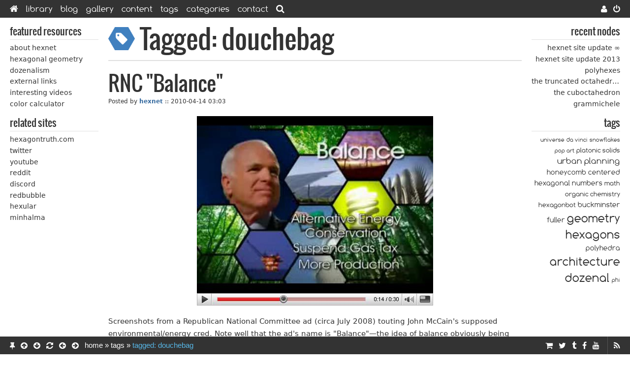

--- FILE ---
content_type: text/html
request_url: https://hexnet.org/tagged/douchebag
body_size: 3827
content:
<!DOCTYPE html>
<html lang='en'>
<head>
  <meta charset="utf-8">
  <meta name="viewport" content="width=device-width, initial-scale=1">
  <title>Tagged: douchebag | Hexnet</title>
  <link href="../assets/application-913cc8d3269bdb2f1d4f84aad0f8a6dd.css" media="all" rel="stylesheet" type="text/css" />
  <link rel='icon' type='image/png' href='../img/hexnet-icon.png'/>
  <link rel='apple-touch-icon' type='image/png' href='../img/hexnet-apple-touch-icon.png'/>
  <meta content="authenticity_token" name="csrf-param" />
<meta content="CUX2IrtT67bWtgwLK1fYY9gC19Px3742OvzAml47Ljg=" name="csrf-token" />
  
  <link href="../feed/tagged/douchebag" rel="alternate" title="RSS" type="application/rss+xml" />
  <!--[if IE lte 8]><script type='text/javascript' src='/js/ie-can-go-to-hell-and-die.js'></script><![endif]-->
</head>

<body>

<div id='page'>
  <a id='top'></a>
  <div class='container'>
    <aside id='sidebar-left' class='sidebar'>
  
    <div class="block" id="block-featured"><div class="block-header"><div class="block-title">Featured resources</div></div><div class="block-content"><ul class="menu"><li><a href="../about">About Hexnet</a></li><li><a href="../content/hexagonal-geometry">Hexagonal Geometry</a></li><li><a href="../content/argument-dozenalism">Dozenalism</a></li><li><a href="../links">External Links</a></li><li><a href="../interesting-videos">Interesting Videos</a></li><li><a href="../tools/color-calculator">Color Calculator</a></li></ul></div></div>

    <div class="block" id="block-related-sites"><div class="block-header"><div class="block-title">Related Sites</div></div><div class="block-content"><ul class="menu"><li><a href="https://hexagontruth.com/">Hexagontruth.com</a></li><li><a href="https://twitter.com/hexagonalnews">Twitter</a></li><li><a href="https://www.youtube.com/channel/UCf-ml0bmw7OJZHZCIB0cx3g">YouTube</a></li><li><a href="https://reddit.com/r/hexagons">Reddit</a></li><li><a href="https://discord.com/invite/t6hrz7S">Discord</a></li><li><a href="https://www.redbubble.com/people/hexagrahamaton">Redbubble</a></li><li><a href="https://hexagrahamaton.github.io/hexular/">Hexular</a></li><li><a href="https://hexagrahamaton.github.io/minhalma/">Minhalma</a></li></ul></div></div>

</aside>

    <div id='main' class='main'>
      <header id='header'>
        
          <h1><img class='title-icon' src='../img/icons/icon-tag.png' alt=''/>Tagged: douchebag</h1>
      </header>
      <div id='content'>
        
<div id='tagged' class='views nodes'>
  
    <article id='f1682357-0a43-4316-9b8b-12aae8936e41' class='view node last'>
        
        <div class='view-header node-header'>
          <h2 class='view-title node-title'><a href="../content/rnc-balance">RNC "Balance"</a></h2>
          <div class='view-info node-info'>
            Posted by <b><a href="../users/hexnet">hexnet</a></b> :: <time>2010-04-14 03:03</time>
          </div>
        </div>
        <div class='view-content node-content'>
            <div class='view-images node-images'>
              <figure class='featured-image'>
                <a href='../files/images/hexnet/rnc-balance-1.jpg' class='lightbox' title='RNC &quot;Balance&quot;'>
                  <img alt="RNC &quot;Balance&quot;" src="../files/images/hexnet/content_rnc-balance-1.jpg" title="RNC &quot;Balance&quot;" />
                </a>
              </figure>
            </div>
          <div class='view-body node-body'>
            <p>Screenshots from a Republican National Committee ad (circa July 2008) touting John McCain&#39;s supposed environmental/energy cred. Note well that the ad&#39;s name is &quot;Balance&quot;&mdash;the idea of balance obviously being closely associated with hexagonal tiling, with its six equally-spaced neighbors, and its (accurately) perceived association with organic geometries in general. It is also interesting because McCain himself had another ad a few weeks earlier (called &quot;Purpose&quot;) that featured a similar motif but with squares instead of hexagons. Could an ad featuring a three-dimensional tessellation of rhombic dodecahedra be next? Only time will tell.</p>

              <div class='readmore'><a href='../content/rnc-balance'>Read moar &raquo;</a></div>
          </div>  
            <div class='view-field node-field'>
              <div class='view-field-label node-field-label'>Tags:</div>
              <div class='view-field-content node-field-content'>
                <a href="douchebag">douchebag</a>
              </div>
            </div>
        </div>
        
      <ul class='view-viewlinks node-viewlinks'>
  <li><a href="../content/rnc-balance#comments"><i class='fa fa-comments'></i>&nbsp;&nbsp;0 comments</a></li>
  <li><a href="../content/rnc-balance%3Flayout=print" target="_blank" title="Print view"><i class='fa fa-print'></i></a></li>
</ul>

    </article>


</div>

      </div>
    </div>
    <aside id='sidebar-right' class='sidebar'>
  
    <div class="block" id="block-recent-nodes"><div class="block-header"><div class="block-title">Recent nodes</div></div><div class="block-content">
    <ul class='menu menu-truncate'>
        <li><a href="../content/hexnet-site-update" title="Hexnet site update &infin;">Hexnet site update &infin;</a></li>
        <li><a href="../content/hexnet-site-update-2013" title="Hexnet site update 2013">Hexnet site update 2013</a></li>
        <li><a href="../content/polyhexes" title="Polyhexes">Polyhexes</a></li>
        <li><a href="../content/truncated-octahedron" title="The truncated octahedron">The truncated octahedron</a></li>
        <li><a href="../content/cuboctahedron" title="The cuboctahedron">The cuboctahedron</a></li>
        <li><a href="../content/grammichele" title="Grammichele">Grammichele</a></li>
    </ul>
</div></div>
    <div class="block" id="block-tag-cloud" style="opacity: 0;"><div class="block-header"><div class="block-title">Tags</div></div><div class="block-content">
    <ul class='cloud'>
        <li><a href="trigonometry" class="cloud-tag cloud-tag-6">trigonometry</a></li>
        <li><a href="euclid" class="cloud-tag cloud-tag-5">euclid</a></li>
        <li><a href="evil" class="cloud-tag cloud-tag-1">evil</a></li>
        <li><a href="hexagonal&#32;spacecraft" class="cloud-tag cloud-tag-1">hexagonal spacecraft</a></li>
        <li><a href="eris" class="cloud-tag cloud-tag-0">eris</a></li>
        <li><a href="software" class="cloud-tag cloud-tag-2">software</a></li>
        <li><a href="hexagonal&#32;singularity" class="cloud-tag cloud-tag-1">hexagonal singularity</a></li>
        <li><a href="hexad" class="cloud-tag cloud-tag-3">hexad</a></li>
        <li><a href="doodle" class="cloud-tag cloud-tag-2">doodle</a></li>
        <li><a href="occupy" class="cloud-tag cloud-tag-2">occupy</a></li>
        <li><a href="human&#32;destiny" class="cloud-tag cloud-tag-4">human destiny</a></li>
        <li><a href="agriculture" class="cloud-tag cloud-tag-5">agriculture</a></li>
        <li><a href="geodesic&#32;dome" class="cloud-tag cloud-tag-3">geodesic dome</a></li>
        <li><a href="earth" class="cloud-tag cloud-tag-4">earth</a></li>
        <li><a href="eden&#32;project" class="cloud-tag cloud-tag-4">eden project</a></li>
        <li><a href="babylon" class="cloud-tag cloud-tag-5">babylon</a></li>
        <li><a href="radix" class="cloud-tag cloud-tag-6">radix</a></li>
        <li><a href="yurt" class="cloud-tag cloud-tag-3">yurt</a></li>
    </ul>
</div></div>
</aside>

  </div>
  <a id='bottom'></a>
  <nav id='nav-top' class='nav fixed'>
  <div class='container'>
    <ul class='menu menu-left primary'>
      <li><a href="../index" rel="home" title="Home"><i class='fa fa-home'></i></a></li>
          <li><a href="../library">Library</a></li>
  <li><a href="../blog">Blog</a></li>
  <li><a href="../gallery">Gallery</a></li>
  <li><a href="../content">Content</a></li>
  <li><a href="../tags">Tags</a></li>
  <li><a href="../categories">Categories</a></li>
  <li><a href="../contact">Contact</a></li>

      <li>
        <a href="../search" class="nav-search-icon" title="Search"><i class='fa fa-search'></i></a>
      </li>
    </ul>
    <ul class='menu menu-right'>
        <li><a href="../login" title="Sign in"><i class='fa fa-power-off fa-lg'></i></a></li>
        <li><a href="../register" title="Create account"><i class='fa fa-user fa-lg'></i></a></li>
    </ul>
  </div>
</nav>

<nav id='nav-bottom' class='nav fixed'>
  <div class='container'>
    <ul class='menu menu-left'>
      <li><a href="douchebag#" id="button-sidebar" onclick="return Hexnet.toggle_sidebars();"><i class='fa fa-thumb-tack fa-lg'></i></a></li>
      <li><a href="douchebag#top" onclick="return Hexnet.scroll(&quot;top&quot;);" title="Let us return to the top of the page"><i class='fa fa-arrow-circle-up fa-lg'></i></a></li>
      <li><a href="douchebag#bottom" onclick="return Hexnet.scroll(&quot;bottom&quot;);" title="Let us go to the bottom of the page why not"><i class='fa fa-arrow-circle-down fa-lg'></i></a></li>
      <li><a href="douchebag#" onclick="window.location.reload(true);" title="Let us reload the page because this is an important thing to be able to do"><i class='fa fa-refresh fa-lg'></i></a></li>
      <li><a href="douchebag#" id="button-back" onclick="history.go(-1); return false;" title="Let us go back from whence we came"><i class='fa fa-arrow-circle-left fa-lg'></i></a></li>
      <li><a href="douchebag#" id="button-forward" onclick="history.go(1); return false;" title="Let us move forward into our glorious hexagonal future"><i class='fa fa-arrow-circle-right fa-lg'></i></a></li>
      <li class="crumbs mobile-hide"><a href="../index" class="crumb">Home</a> &raquo; <a href="../tags" class="crumb">Tags</a> &raquo; <span class="crumb active">Tagged: douchebag</span></li>
    </ul>
    <ul class='menu menu-right'>
        <li><a href="../feed/tagged/douchebag" class="rss-icon" title="RSS feed"><i class='fa fa-rss fa-lg'></i></a></li>
        <li class='divider'>&nbsp;</li>
          <li><a href="https://www.youtube.com/@hexagontruth" title="Hexagon Truth on YouTube"><i class='fa fa-youtube fa-lg'></i></a></li>
  <li><a href="https://www.facebook.com/hexagonalawareness" title="Hexagonal Awareness on Facebook"><i class='fa fa-facebook fa-lg'></i></a></li>
  <li><a href="http://hexagonalawarenessproject.tumblr.com/" title="Hexagonalawarenessproject on Tumblr"><i class='fa fa-tumblr fa-lg'></i></a></li>
  <li><a href="https://twitter.com/hexagonalnews" title="@Hexagonalnews on Twitter"><i class='fa fa-twitter fa-lg'></i></a></li>
  <li><a href="https://www.redbubble.com/people/hexagrahamaton/portfolio" title="Buy exciting hexagonal awareness themed art and merchandise"><i class='fa fa-shopping-cart fa-lg'></i></a></li>

    </ul>
  </div>
</nav>

</div>

<footer id='footer'>
  <div class='container'>
    <div class='footer-standard'>
    2022 Hexnet, All Rights Reserved. <span class='mobile-hide'>Questions or hexagonal concerns? Why not <a href='../contact'>contact</a> us. <a rel='license' href='../license'>License.</a> <a href='../privacy'>Privacy.</a></span>
    </div>
    <div class='footer-links'>
        






<a href="../library">Library</a> | <a href="../blog">Blog</a> | <a href="../gallery">Gallery</a> | <a href="../content">Content</a> | <a href="../tags">Tags</a> | <a href="../links">Links</a> | <a href="../about">About</a>
    </div>
  </div>
</footer>
<script src="../assets/application-7261727847ed7ff8540151c9d03f2a09.js" type="text/javascript"></script>


</body>
</html>


--- FILE ---
content_type: text/css
request_url: https://hexnet.org/assets/application-913cc8d3269bdb2f1d4f84aad0f8a6dd.css
body_size: 99652
content:
@font-face{font-family:'LeagueGothic';src:url("League_Gothic-webfont.eot%3F") format("eot"),url("League_Gothic-webfont.woff") format("woff"),url("League_Gothic-webfont.ttf") format("truetype"),url("League_Gothic-webfont.svg") format("svg");font-weight:normal;font-style:normal}@font-face{font-family:'Raleway';src:url("raleway_thin-webfont.eot%3F") format("eot"),url("raleway_thin-webfont.woff") format("woff"),url("raleway_thin-webfont.ttf") format("truetype"),url("raleway_thin-webfont.svg") format("svg");font-weight:normal;font-style:normal}@font-face{font-family:'Ostrich';src:url("ostrich-regular-webfont.eot%3F") format("eot"),url("ostrich-regular-webfont.woff") format("woff"),url("ostrich-regular-webfont.ttf") format("truetype"),url("ostrich-regular-webfont.svg") format("svg");font-weight:normal;font-style:normal}@font-face{font-family:'OstrichBlack';src:url("ostrich-black-webfont.eot%3F") format("eot"),url("ostrich-black-webfont.woff") format("woff"),url("ostrich-black-webfont.ttf") format("truetype"),url("ostrich-black-webfont.svg") format("svg");font-weight:normal;font-style:normal}@font-face{font-family:'OstrichBold';src:url("ostrich-bold-webfont.eot%3F") format("eot"),url("ostrich-bold-webfont.woff") format("woff"),url("ostrich-bold-webfont.ttf") format("truetype"),url("ostrich-bold-webfont.svg") format("svg");font-weight:normal;font-style:normal}@font-face{font-family:'OstrichDashed';src:url("ostrich-dashed-webfont.eot%3F") format("eot"),url("ostrich-dashed-webfont.woff") format("woff"),url("ostrich-dashed-webfont.ttf") format("truetype"),url("ostrich-dashed-webfont.svg") format("svg");font-weight:normal;font-style:normal}@font-face{font-family:'OstrichLight';src:url("ostrich-light-webfont.eot%3F") format("eot"),url("ostrich-light-webfont.woff") format("woff"),url("ostrich-light-webfont.ttf") format("truetype"),url("ostrich-light-webfont.svg") format("svg");font-weight:normal;font-style:normal}@font-face{font-family:'OstrichRounded';src:url("ostrich-rounded-webfont.eot%3F") format("eot"),url("ostrich-rounded-webfont.woff") format("woff"),url("ostrich-rounded-webfont.ttf") format("truetype"),url("ostrich-rounded-webfont.svg") format("svg");font-weight:normal;font-style:normal}@font-face{font-family:'OswaldLight';src:url("Oswald-Light-webfont.eot");src:url("Oswald-Light-webfont.eot%3F") format("embedded-opentype"),url("Oswald-Light-webfont.woff") format("woff"),url("Oswald-Light-webfont.ttf") format("truetype"),url("Oswald-Light-webfont.svg") format("svg");font-weight:normal;font-style:normal}@font-face{font-family:'OswaldBook';src:url("Oswald-Regular-webfont.eot");src:url("Oswald-Regular-webfont.eot%3F") format("embedded-opentype"),url("Oswald-Regular-webfont.woff") format("woff"),url("Oswald-Regular-webfont.ttf") format("truetype"),url("Oswald-Regular-webfont.svg") format("svg");font-weight:normal;font-style:normal}@font-face{font-family:'OswaldBold';src:url("Oswald-Bold-webfont.eot");src:url("Oswald-Bold-webfont.eot%3F") format("embedded-opentype"),url("Oswald-Bold-webfont.woff") format("woff"),url("Oswald-Bold-webfont.ttf") format("truetype"),url("Oswald-Bold-webfont.svg") format("svg");font-weight:normal;font-style:normal}@font-face{font-family:'OswaldStencilRegular';src:url("Oswald-Stencil-webfont.eot");src:url("Oswald-Stencil-webfont.eot%3F") format("embedded-opentype"),url("Oswald-Stencil-webfont.woff") format("woff"),url("Oswald-Stencil-webfont.ttf") format("truetype"),url("Oswald-Stencil-webfont.svg") format("svg");font-weight:normal;font-style:normal}@font-face{font-family:'BebasNeue';src:url("BebasNeue-webfont.eot");src:url("BebasNeue-webfont.eot%3F") format("embedded-opentype"),url("BebasNeue-webfont.woff") format("woff"),url("BebasNeue-webfont.ttf") format("truetype"),url("BebasNeue-webfont.svg") format("svg");font-weight:normal;font-style:normal}@font-face{font-family:'JosefinSans';src:url("JosefinSansStd-Light-webfont.eot");src:url("JosefinSansStd-Light-webfont.eot%3F") format("embedded-opentype"),url("JosefinSansStd-Light-webfont.woff") format("woff"),url("JosefinSansStd-Light-webfont.ttf") format("truetype"),url("JosefinSansStd-Light-webfont.svg") format("svg");font-weight:normal;font-style:normal}@font-face{font-family:'GeometrySoftProBold';src:url("Geometry_Soft_Pro-Bold_N-webfont.eot");src:url("Geometry_Soft_Pro-Bold_N-webfont.eot%3F") format("embedded-opentype"),url("Geometry_Soft_Pro-Bold_N-webfont.woff") format("woff"),url("Geometry_Soft_Pro-Bold_N-webfont.ttf") format("truetype"),url("Geometry_Soft_Pro-Bold_N-webfont.svg") format("svg");font-weight:normal;font-style:normal}@font-face{font-family:'UbuntuBold';src:url("UbuntuTitling-Bold-webfont.eot");src:url("UbuntuTitling-Bold-webfont.eot%3F") format("embedded-opentype"),url("UbuntuTitling-Bold-webfont.woff") format("woff"),url("UbuntuTitling-Bold-webfont.ttf") format("truetype"),url("UbuntuTitling-Bold-webfont.svg") format("svg");font-weight:normal;font-style:normal}@font-face{font-family:'UbuntuTitle';src:url("Ubuntu-Title-webfont.eot");src:url("Ubuntu-Title-webfont.eot%3F") format("embedded-opentype"),url("Ubuntu-Title-webfont.woff") format("woff"),url("Ubuntu-Title-webfont.ttf") format("truetype"),url("Ubuntu-Title-webfont.svg") format("svg");font-weight:normal;font-style:normal}@font-face{font-family:'WhiteRabbit';src:url("whitrabt-webfont.eot");src:url("whitrabt-webfont.eot%3F") format("embedded-opentype"),url("whitrabt-webfont.woff") format("woff"),url("whitrabt-webfont.ttf") format("truetype"),url("whitrabt-webfont.svg") format("svg");font-weight:normal;font-style:normal}@font-face{font-family:'Days';src:url("Days-webfont.eot");src:url("Days-webfont.eot%3F") format("embedded-opentype"),url("Days-webfont.woff") format("woff"),url("Days-webfont.ttf") format("truetype"),url("Days-webfont.svg") format("svg");font-weight:normal;font-style:normal}@font-face{font-family:'Bonveno';src:url("BonvenoCF-Light-webfont.eot");src:url("BonvenoCF-Light-webfont.eot%3F") format("embedded-opentype"),url("BonvenoCF-Light-webfont.woff") format("woff"),url("BonvenoCF-Light-webfont.ttf") format("truetype"),url("BonvenoCF-Light-webfont.svg") format("svg");font-weight:normal;font-style:normal}@font-face{font-family:'ComfortaaThin';src:url("Comfortaa_Thin-webfont.eot");src:url("Comfortaa_Thin-webfont.eot%3F") format("embedded-opentype"),url("Comfortaa_Thin-webfont.woff") format("woff"),url("Comfortaa_Thin-webfont.ttf") format("truetype"),url("Comfortaa_Thin-webfont.svg") format("svg");font-weight:normal;font-style:normal}@font-face{font-family:'Comfortaa';src:url("Comfortaa_Regular-webfont.eot");src:url("Comfortaa_Regular-webfont.eot%3F") format("embedded-opentype"),url("Comfortaa_Regular-webfont.woff") format("woff"),url("Comfortaa_Regular-webfont.ttf") format("truetype"),url("Comfortaa_Regular-webfont.svg") format("svg");font-weight:normal;font-style:normal}@font-face{font-family:'ComfortaaBold';src:url("Comfortaa_Bold-webfont.eot");src:url("Comfortaa_Bold-webfont.eot%3F") format("embedded-opentype"),url("Comfortaa_Bold-webfont.woff") format("woff"),url("Comfortaa_Bold-webfont.ttf") format("truetype"),url("Comfortaa_Bold-webfont.svg") format("svg");font-weight:normal;font-style:normal}@font-face{font-family:'JuraLight';src:url("Jura-Light-webfont.eot");src:url("Jura-Light-webfont.eot%3F") format("embedded-opentype"),url("Jura-Light-webfont.woff") format("woff"),url("Jura-Light-webfont.ttf") format("truetype"),url("Jura-Light-webfont.svg") format("svg");font-weight:normal;font-style:normal}@font-face{font-family:'JuraBook';src:url("Jura-Regular-webfont.eot");src:url("Jura-Regular-webfont.eot%3F") format("embedded-opentype"),url("Jura-Regular-webfont.woff") format("woff"),url("Jura-Regular-webfont.ttf") format("truetype"),url("Jura-Regular-webfont.svg") format("svg");font-weight:normal;font-style:normal}@font-face{font-family:'JuraMedium';src:url("Jura-Medium-webfont.eot");src:url("Jura-Medium-webfont.eot%3F") format("embedded-opentype"),url("Jura-Medium-webfont.woff") format("woff"),url("Jura-Medium-webfont.ttf") format("truetype"),url("Jura-Medium-webfont.svg") format("svg");font-weight:normal;font-style:normal}@font-face{font-family:'JuraDemiBold';src:url("Jura-DemiBold-webfont.eot");src:url("Jura-DemiBold-webfont.eot%3F") format("embedded-opentype"),url("Jura-DemiBold-webfont.woff") format("woff"),url("Jura-DemiBold-webfont.ttf") format("truetype"),url("Jura-DemiBold-webfont.svg") format("svg");font-weight:normal;font-style:normal}@font-face{font-family:'UbuntuMono';src:url("ubuntumono-r-webfont.eot");src:url("ubuntumono-r-webfont.eot%3F") format("embedded-opentype"),url("ubuntumono-r-webfont.woff") format("woff"),url("ubuntumono-r-webfont.ttf") format("truetype"),url("ubuntumono-r-webfont.svg") format("svg");font-weight:normal;font-style:normal}@font-face{font-family:'UbuntuMonoBold';src:url("ubuntumono-b-webfont.eot");src:url("ubuntumono-b-webfont.eot%3F") format("embedded-opentype"),url("ubuntumono-b-webfont.woff") format("woff"),url("ubuntumono-b-webfont.ttf") format("truetype"),url("ubuntumono-b-webfont.svg") format("svg");font-weight:normal;font-style:normal}@font-face{font-family:'UbuntuMonoBoldItalic';src:url("ubuntumono-bi-webfont.eot");src:url("ubuntumono-bi-webfont.eot%3F") format("embedded-opentype"),url("ubuntumono-bi-webfont.woff") format("woff"),url("ubuntumono-bi-webfont.ttf") format("truetype"),url("ubuntumono-bi-webfont.svg") format("svg");font-weight:normal;font-style:normal}@font-face{font-family:'UbuntuMonoItalic';src:url("ubuntumono-ri-webfont.eot");src:url("ubuntumono-ri-webfont.eot%3F") format("embedded-opentype"),url("ubuntumono-ri-webfont.woff") format("woff"),url("ubuntumono-ri-webfont.ttf") format("truetype"),url("ubuntumono-ri-webfont.svg") format("svg");font-weight:normal;font-style:normal}@font-face{font-family:'Capsuula';src:url("Capsuula-webfont.eot");src:url("Capsuula-webfont.eot%3F") format("embedded-opentype"),url("Capsuula-webfont.woff") format("woff"),url("Capsuula-webfont.ttf") format("truetype"),url("Capsuula-webfont.svg") format("svg");font-weight:normal;font-style:normal}*,*:before,*:after{margin:0;padding:0;border:none;outline:none;-moz-box-sizing:border-box;-webkit-box-sizing:border-box;-ms-box-sizing:border-box;box-sizing:border-box}html,body{width:100%;height:100%;margin:0;padding:0}body{position:relative;background:#fff;color:#333;font-family:Verdana,"DejaVu Sans","Bitstream Vera Sans",Geneva,sans-serif;font-size:15px;line-height:20px;overflow-x:hidden}a,input,textarea,select,th,td,div,figure{transition:color 333ms, background 333ms}a,a:link,a:visited,a:active{color:inherit;text-decoration:none}a:hover{color:#ffbf00 !important;text-decoration:none}h1,h2,h3,h4,h5,h6{font-family:"Helvetica Neue",Helvetica,FreeSans,Arial,sans-serif;line-height:1;padding:0;margin:0;font-weight:bold}sup,sub{font-size:0.66667em;line-height:0}time{display:inline}div.script{display:none}.required{color:#df4020}.text-center{text-align:center}.text-left{text-align:left}.text-right{text-align:right}.full-height{height:100%}.center-outer{display:table;width:100%;height:100%;margin:0;padding:0;border-collapse:collapse;border:none}.center-inner{display:table-cell;width:100%;height:100%;padding:0;text-align:center;vertical-align:middle}.one-line{white-space:nowrap;overflow:hidden}.menu,ul.menu,ol.menu,.main .menu,.main ul.menu,.main ol.menu{display:block;margin:0;padding:0}.menu:before,.menu:after{content:'';display:table;clear:both}.menu li,ul.menu li,ol.menu li{display:block;float:left;margin:0;padding:0 1em 0 0}.menu.right li,ul.menu.right li,ol.menu.right li{float:right;padding:0 0 0 1em}.logo{display:block;width:92px;height:80px}.preload{display:none}.position-relative{position:relative}.position-fixed{position:fixed}.position-static{position:static}.position-absolute{position:absolute}.columns{display:block;clear:both}.columns:after{content:'';display:table;clear:both}.column{display:block;float:left;width:50%}.column-left{padding-right:20px}.column-right{float:right;padding-left:20px}hr{margin:0;border:0;border-bottom:1px solid #dfdfdf}.cf:before,.cf:after{content:'';display:table;clear:both}.clear{display:block;clear:both}table{max-width:100% !important;border-collapse:collapse;margin:0;padding:0;border:0}.container{clear:both;margin:0 auto;padding:0;position:relative}.row{clear:both}.container:before,.container:after,.row:before,.row:after{content:'';display:table;clear:both}#main,.sidebar{display:block;float:left}.sidebar{position:relative;width:200px}#page{position:relative;padding:36px 0 120px 0;min-height:100%}body.centered #page,body.centered #page .container{height:100%}.nav.fixed{position:fixed;left:0;width:100%;height:36px;overflow:hidden;line-height:36px;background:#333;color:#fff;-webkit-font-smoothing:antialiased;-moz-osx-font-smoothing:grayscale;font-size:12px;z-index:300}#nav-top{top:0}#nav-bottom{bottom:0}.nav.fixed .menu{position:absolute;height:36px;top:0;margin:0;padding:0;overflow:hidden;white-space:nowrap}.nav.fixed .menu-left{left:0;background:#333}.nav.fixed .menu-right{right:0;text-align:right;background:#333}.nav.fixed .menu li{margin:0;padding:0}.nav .menu-left li,.nav.fixed .menu-left li{float:left;padding-right:12px}.nav .menu-right li,.nav.fixed .menu-right li{float:right;padding-left:12px}nav.fixed a.active,.nav.fixed span.active{color:#58b7e7}.nav.fixed .menu.primary{font-family:Comfortaa, sans-serif;font-weight:normal;font-size:18px;text-transform:lowercase;padding-right:50px}.nav.fixed .menu.primary li{padding-right:16px}.nav.fixed .menu li.divider{border-right:1px solid #555;height:100%}.nav.fixed .crumbs{text-transform:lowercase;font-size:1.25em;font-family:"Helvetica Neue",Helvetica,FreeSans,Arial,sans-serif}#nav-search-field{display:block;margin:6px 0;width:200px;height:24px;font-size:12px;line-height:18px;padding:3px 8px;border:1px solid gray;box-shadow:0 0 0;background:#333;-webkit-border-radius:12px;-moz-border-radius:12px;-ms-border-radius:12px;-o-border-radius:12px;border-radius:12px;color:#aaa}#nav-search-field:focus{background:#444}#footer{height:120px;margin:-120px 0 0 0;padding:14px 0;line-height:28px;background:#f7f7f7;border-top:1px solid #dfdfdf;z-index:100;overflow:hidden;font-size:11px}.footer-standard,.footer-links{height:28px;overflow:hidden}.footer-standard a{color:#356a9f}.footer-links{color:gray;text-transform:lowercase}.block{margin:20px 0;text-transform:lowercase}#sidebar-right .block{text-align:right}.block-header{margin:5px 0;border-bottom:1px solid #dfdfdf}.block-title{margin:5px 0;font-family:OswaldBook,"Arial Narrow",sans-serif;font-weight:normal;font-size:1.3em;line-height:1;white-space:nowrap}.block-content{margin:5px 0}.block-content ul{display:block}.block-content ul.menu-truncate li a{width:100%;overflow:hidden;white-space:nowrap;text-overflow:ellipsis}.block-content ul li{display:block;float:none;list-style-type:none;margin:0;padding:0}.block-content ul li a{display:block;line-height:1.33333;padding:0.166667em 0;font-size:0.93333em}.block-content ul li a.active{color:#58b7e7}#sidebar-left .block-content ul li ul li a{padding-left:10px}#sidebar-right .block-content ul li ul li a{padding-right:10px}.block ul.cloud{font-family:'Comfortaa';line-height:1.5em;overflow:hidden}.block ul.cloud li{display:inline}.block ul.cloud li a{display:inline}.cloud-tag-1{font-size:0.83333em !important}.cloud-tag-2{font-size:0.91667em !important}.cloud-tag-3{font-size:1em !important}.cloud-tag-4{font-size:1.16667em !important}.cloud-tag-5{font-size:1.33333em !important}.cloud-tag-6{font-size:1.66667em !important}#header h1{border-bottom:2px solid #dfdfdf}.flash{margin:20px 0 0;padding:10px 20px;font-size:1.33333em;font-family:"Helvetica Neue",Helvetica,FreeSans,Arial,sans-serif;font-weight:bold;background:#4080bf;color:#fff;line-height:1.5;text-align:left}.flash-revert{padding:0;background:#4080bf}.flash-revert a{display:block;margin:0;padding:10px 20px;color:#fff}.flash-revert:hover{background:#6095ca}.flash-revert a:hover{color:#fff !important}body.centered #page .flash{margin:0 0 20px}.flash.flash-recaptcha_error{display:none}#header h1{margin:0;padding:0.32em 0 0.18em}#header h1 img.title-icon{width:1em;margin-right:10px}#content{margin:20px 0 40px 0}h1,h2,h3,h4,h5,h6{font-size:1em}.main h1,.main h2,.main h3,.main h4,.main h5,.main h5,.main h6,.main div.h,.main .view-title,.main .view-author{font-family:OswaldBook,"Arial Narrow",sans-serif;line-height:1.1;margin:10px 0;padding:0.11em 0 0.04em;font-weight:normal}.main h1{font-size:3.6em}.main h2{font-size:2.33333em}.main h3{font-size:2em}.main h4{font-size:1.6em}.main h5{font-size:1.33333em}.main h6{font-size:1.2em}.main .view-title{font-size:2.8em}.main .view-author{font-size:2.33333em}.main .views .view-author{font-size:2em}.main a.ex{text-decoration:underline}.main .external-link{font-size:0.66667em;vertical-align:middle;margin-left:0.2em}.views{margin:20px 0}.views.comments{border-top:1px solid #dfdfdf}.view{clear:both;margin:20px 0}.views .view{border-bottom:1px solid #dfdfdf}.view a,.view a:link,.view a:visited,.view a:active{color:#356a9f}.view h2 a,.view h2 a:link,.view h2 a:visited,.view a:active{color:inherit}.view.last{border-bottom:0}.view-header,.view-content,.view-viewlinks{margin:20px 0}#main .view-title,#main .view-author,.view-info{margin:0}.view-author{font-size:1.4em;font-weight:bold}.view-info{font-size:0.8em;padding:0}.view-images,.view-links,.view-body,.view-field{margin:20px 0;clear:both}.featured-image{max-width:100%;margin:20px auto}.featured-image img{display:block;max-width:100%;margin:0 auto}.image-link,.image-caption{font-size:0.86667em;text-align:center;color:gray;line-height:1.33333;margin:5px 0}.image-caption{display:block}.view-links{border:0 solid #dfdfdf;border-width:1px 0;width:720px;max-width:100%;margin-left:auto;margin-right:auto;padding:5px 0}.featured-link a{display:block;padding:5px 0;line-height:20px;font-size:1.33333em;font-family:"Helvetica Neue",Helvetica,FreeSans,Arial,sans-serif;font-weight:bold;text-align:center;text-transform:uppercase}.featured-link a:after{margin:0 0.25em;content:"\2192";opacity:0.75}.readmore{margin:-1em 0 1em 0;font-weight:bold}.view-field-label,.view-field-content{display:inline}.view-field-label{font-weight:bold}.view-viewlinks{padding:0}.view-viewlinks:after{content:'';display:table;clear:both}.view-viewlinks li{display:block;float:left;margin:0 20px 0 0;padding:0;height:32px}.view-viewlinks li a{display:block;padding:0 15px;height:30px;line-height:30px;background:#4080bf;font-family:Comfortaa, sans-serif;text-transform:lowercase;-webkit-border-radius:15px;-moz-border-radius:15px;-ms-border-radius:15px;-o-border-radius:15px;border-radius:15px;color:#fff !important;-webkit-font-smoothing:antialiased;-moz-osx-font-smoothing:grayscale}.view-viewlinks.comment-viewlinks li a{background:#efefef;color:inherit !important}.view-viewlinks li a:hover{background:#6095ca;color:#fff !important}.views .pagination{margin:20px 0}.views .pagination .current{font-style:normal;border-bottom:1px solid #333}.view-content,.main p{line-height:1.66667}.view-body{font-size:1em}.view-body p,.view-body ul,.view-body ol,.view-body pre{margin:1.33333em 0;padding:0}.view-body ul,.view-body ol{padding-left:30px}.view-body ul li,.view-body ol li{margin:0.33333em 0}.view-body ul li ul,.view-body ol li ul,.view-body ul li ol,.view-body ol li ol{margin:0}.view-body pre{font-family:UbuntuMono, monospace;background:#dfeaf4;padding:15px;overflow:auto;max-height:400px}a.anchor{display:block;width:0;height:0;position:relative;top:-50px}p.indent,p.quote,p.q{padding:0 30px}p.quote,p.q{font-size:1.33333em;margin:1em 0;font-family:Georgia, "Times New Roman", Times, serif;color:gray;font-style:italic;line-height:1.5}.float-right,.image-right{display:inline;float:right;padding:0 0 0.33em 1em}.float-left,.image-left{display:inline;float:left;padding:0 1em 0.33em 0}.image-center{display:block;margin:20px auto}.view-body p img,.view-body img.image-right,.view-body img.image-left{max-width:50%}.view-body .video{margin:20px 0}.view-body .video iframe{display:block;margin:0 auto;border:0}video{display:block;width:100%;margin:20px 0}.image-center img{display:block;margin:0 auto}.comments{margin:20px 0}.view-body table{width:auto;margin:1.33333em 0;padding:0;border:0;border-collapse:collapse}table.math tr td{margin:0;padding:0 10px;font-family:monospace}table.math tr.ln td,table.math td.ln{border-bottom:1px solid #404040}table.math.i,table.math tr.i,table.math td.i{font-style:italic}table.math.r,table.math tr.r,table.math td.r{text-align:right}table.math.c,table.math tr.c,table.math td.c{text-align:center}table.math.lft,table.math tr.lft,table.math td.lft{text-align:left}ul.tree{display:block;margin:20px 0;padding:0;line-height:2}ul.tree li{display:block;float:none;padding:0}ul.tree li ul.tree{margin:0;padding-left:40px}ul.tree li a.branch,ul.tree li a.leaf{display:block;overflow:hidden;white-space:nowrap}ul.tree li a.branch{font-weight:bold;color:#4080bf;font-size:1.33333em;border-bottom:1px solid #dfdfdf}ul.tree li a.leaf{font-family:'UbuntuMono', monospace;border-bottom:1px solid #efefef}.list{margin:20px 0;font-size:0.93333em}.list table{clear:both;width:100%;margin:0;padding:0;border-spacing:1px;border-collapse:separate}.list table th,.list table td,.list-footer{line-height:1.5em;padding:0.5em 0.5em;border:none}.list table th,.list-footer{font-weight:bold;background:#4080bf;color:#fff;-webkit-font-smoothing:antialiased;-moz-osx-font-smoothing:grayscale}.list table th{white-space:nowrap;overflow:hidden;text-align:left}.list table th.sortable{cursor:pointer}.list table th.sortable:hover{background:#6095ca}.list table th.sortable.sorted{padding-right:1.5em}.list table th.sortable.sorted-asc:before,.list table th.sortable.sorted-desc:before{float:right;margin-right:-1.33333em;opacity:0.75;font-size:0.75em}.list table th.sortable.sorted-asc:before{content:'\25bc'}.list table th.sortable.sorted-desc:before{content:'\25b2'}.list-footer{margin:0 1px;padding-left:1em;padding-right:1em}.list-footer .permalink{padding-right:0.5em}.list .pagination{float:right}.list .pagination a{color:inherit !important}.list .pagination .current{font-style:normal;border-bottom:1px solid #fff}.list table tr.odd td,.list table tr.z1 td,.list table tr.z0.odd td{background:#efefef}.list table tr.even td,.list table tr.z0 td,.list table tr.z1.even{background:#f7f7f7}.list table tr.unpublished td{background:#f7e7e7}.list table tr:hover td{background:#9fbfdf}.list table td.link{padding:0}.list table td.link a{display:block;width:100%;height:100%;line-height:1.5em;padding:0.5em 0.5em;border:none}.list table td.link a:hover{color:#fff !important}div.row{clear:both;margin:20px 0}div.row:after,div.actions:after{content:'';display:table;clear:both}.row label{display:block;float:left;width:25%;padding:8px 10px 8px 0;text-align:right;font-family:"Helvetica Neue",Helvetica,FreeSans,Arial,sans-serif;font-size:1.2em;line-height:24px;font-weight:bold}.row .field label{display:inline;float:none;padding:0;width:auto;text-align:left}.row .field,.row .fieldset-group{width:75%;float:right}.row .field h2,.row .field h3,.row .field h4,.row .field h5,.row .field h6{margin:0;line-height:1}.fieldset-group{border:1px solid #ccc;-webkit-border-radius:5px;-moz-border-radius:5px;-ms-border-radius:5px;-o-border-radius:5px;border-radius:5px}.actions{margin:1em 0;padding:0 0 0 25%}div.row.row-required{position:absolute;overflow:hidden;min-height:0;height:0;margin:0}.fieldset .fieldset{position:relative;width:100%;border:none;border-top:1px dashed #ccc;-webkit-border-radius:0;-moz-border-radius:0;-ms-border-radius:0;-o-border-radius:0;border-radius:0;padding:0 20px}.fieldset .fieldset:first-child,.fieldset .fieldset.first{border:none}a.fieldset-button{position:absolute;top:10px;text-align:center;font-size:20px;color:#4080bf}a.fieldset-add{left:10px}a.fieldset-remove{left:40px}div.field-input img{vertical-align:middle}input,textarea,select{color:#444;font-family:"Helvetica Neue",Helvetica,FreeSans,Arial,sans-serif}input:-moz-placeholder,textarea:-moz-placeholder,select:-moz-placeholder{color:#999}input:-ms-input-placeholder,textarea:-ms-input-placeholder,select:-ms-input-placeholder{color:#999}input::-webkit-input-placeholder,textarea::-webkit-input-placeholder,select::-webkit-input-placeholder{color:#999}input::-moz-placeholder,textarea::-moz-placeholder,select::-moz-placeholder{color:#999}input[type='text'],input[type='email'],input[type='password'],input[type='tel'],input[type='file'],select,textarea,ul.token-input-list{background:#fff;border:1px solid #ccc;-webkit-border-radius:5px;-moz-border-radius:5px;-ms-border-radius:5px;-o-border-radius:5px;border-radius:5px;font-size:1.06667em;box-shadow:inset -1px -1px 3px rgba(204,204,204,0.33),inset 1px 1px 2px rgba(0,0,0,0.1)}input[type='text'],input[type='email'],input[type='password'],input[type='tel'],input[type='file'],select{padding:0.5em;line-height:1.5;height:40px}input[type='text'],input[type='email'],input[type='password'],input[type='tel'],input[type='file']{width:100%}select{min-width:33%}input.short{width:50%}textarea{display:inline;vertical-align:top;padding:0.5em;line-height:1.5;width:100%;height:12em}textarea.short{height:6em}textarea.long{height:24em}input[type='text']:focus,input[type='email']:focus,input[type='password']:focus,input[type='tel']:focus,[type='file']:focus,select:focus,textarea:focus{background:#eff3f7}input[type='checkbox'],input[type='radio']{padding:0;line-height:20px;height:20px;vertical-align:middle;background:#f00}label input[type='checkbox'],label input[type='radio']{margin-right:0.5em}form .row .checkbox{line-height:20px;height:20px}table.radio-grid{width:100%;border-collapse:separate;border-spacing:1px;font-size:0.8em}table.radio-grid th,table.radio-grid td{width:13%;text-align:center;line-height:1.5;padding:0.5em}table.radio-grid th{font-weight:bold;vertical-align:bottom;background:#4080bf;color:#fff;-webkit-font-smoothing:antialiased;-moz-osx-font-smoothing:grayscale}table.radio-grid td:first-child{width:22%;padding-right:1em;text-align:left}table.radio-grid .z1{background:#efefef}table.radio-grid .z0{background:#f7f7f7}ul.token-input-list{width:100%;padding:4px 0 !important;margin:0}ul.token-input-list li{display:inline-block;margin:4px 0 4px 8px;padding:0}ul.token-input-list li.token-input-token{position:relative;padding:0}ul.token-input-list li.token-input-token p{display:inline !important;padding:0 !important;margin:0 !important;color:gray}ul.token-input-list li.token-input-token p:before{content:'#'}span.token-input-delete-token{position:absolute;width:100%;height:100%;top:0;left:0;cursor:pointer;opacity:0}ul.token-input-list li.token-input-input-token input[type='text']{margin:0 !important;border:none;box-shadow:0 0 0;padding:0;height:auto !important;line-height:normal !important;-webkit-border-radius:0;-moz-border-radius:0;-ms-border-radius:0;-o-border-radius:0;border-radius:0}ul.token-input-list li.token-input-input-token input[type='text']:focus{background:transparent}div.token-input-dropdown{position:absolute;width:400px;background-color:#fff;overflow:hidden;border-left:1px solid #ccc;border-right:1px solid #ccc;border-bottom:1px solid #ccc;cursor:default;font-size:0.83333em;z-index:1}div.token-input-dropdown p{margin:0 !important;padding:8px !important;font-weight:bold;color:#999}div.token-input-dropdown ul{margin:0 !important;padding:0 !important}div.token-input-dropdown ul li{background-color:#fff;padding:3px 8px !important;list-style-type:none}div.token-input-dropdown ul li.token-input-dropdown-item{background-color:#fff}div.token-input-dropdown ul li.token-input-dropdown-item2{background-color:#fff}div.token-input-dropdown ul li em{font-weight:bold;font-style:normal}div.token-input-dropdown ul li.token-input-selected-dropdown-item{background-color:#bfd5ea}input[type='button'],input[type='submit'],input[type='reset'],button{cursor:pointer;display:block;float:left;padding:0 1em;margin:0 20px 0 0;line-height:40px;height:40px;background:#4080bf;color:#fff;border:none;font-size:1.06667em;font-weight:bold}input[type='button']:disabled,input[type='submit']:disabled,input[type='reset']:disabled,button:disabled{color:#ccc}input[type='button']:hover,input[type='submit']:hover,input[type='reset']:hover,button:hover{background:#6095ca}input[type='button']:hover:disabled,input[type='submit']:hover:disabled,input[type='reset']:hover:disabled,button:hover:disabled{background:#4080bf}form div.buttons{margin:14px 0}#error-explanation{margin:14px 0;padding:4px 0.5em;line-height:1.5;font-family:"Helvetica Neue",Helvetica,FreeSans,Arial,sans-serif;font-size:1.06667em;background:#c30;color:#fff}#content .search-form{margin:20px 0}#content .search-form:after{content:'';display:table;clear:both}#content .search-form .search-field{display:block;overflow:hidden}#content .search-form .search-submit{float:right;padding-left:20px}#content .search-form input[type='text'],#content .search-form input[type='submit'],.search-form input[type='button']{display:inline;margin:0}.dropdown-sort{margin:10px 0;text-align:center}.dropdown-sort select,.dropdown-sort input{display:inline-block;float:none;margin:0 0.5em;padding:0.25em 0.5em;font-size:0.8em;line-height:1.5 !important;height:2em !important;-webkit-border-radius:1em;-moz-border-radius:1em;-ms-border-radius:1em;-o-border-radius:1em;border-radius:1em;vertical-align:middle}.dropdown-sort select{min-width:0}.dropdown-sort input{padding-left:0.75em;padding-right:0.75em}#recaptcha_table{margin:0}#recaptcha_table #recaptcha_response_field{padding:0 3px !important;height:1.5em !important;line-height:1.5em !important;-webkit-border-radius:3px;-moz-border-radius:3px;-ms-border-radius:3px;-o-border-radius:3px;border-radius:3px}.simple-captcha-image{margin:0}.simple-captcha-image img{display:block;width:320px;height:40px}.simple-captcha-field input{width:320px}img{display:inline;margin:0;padding:0;border:none}img.half-thumb{max-width:50px;max-height:50px}.gallery{margin:20px 0;text-align:center}.gallery-image{position:relative;display:inline-block;width:120px;padding:10px 0;margin:0 0 10px 0;vertical-align:top;-webkit-border-radius:2px;-moz-border-radius:2px;-ms-border-radius:2px;-o-border-radius:2px;border-radius:2px}.gallery-image:hover{background:#9fbfdf;border-color:transparent}.gallery-image a:hover{color:#fff !important}.gallery-image img{display:block;margin:0 auto}.gallery-image-caption{font-size:0.66667em;word-wrap:break-word}.view .container-masonize{margin:-10px}.view .masonry-brick{margin:0;padding:10px;width:50%}.view .masonry-brick.masonry-top{width:100%}.gallery .container-masonize{margin:-5px auto}.gallery .masonry,.gallery .masonry .masonry-brick{-webkit-transition-duration:500ms;-moz-transition-duration:500ms;-ms-transition-duration:500ms;-o-transition-duration:500ms;transition-duration:500ms}.gallery .masonry{-webkit-transition-property:height, width;-moz-transition-property:height, width;-ms-transition-property:height, width;-o-transition-property:height, width;transition-property:height, width}.gallery .masonry .masonry-brick{-webkit-transition-property:left, right, top;-moz-transition-property:left, right, top;-ms-transition-property:left, right, top;-o-transition-property:left, right, top;transition-property:left, right, top}body.home #page{overflow:hidden}#home{text-align:center;margin:20px 0;border-bottom:2px solid #dfdfdf}#home-quote{margin:10px 0;font-family:Georgia, 'Times New Roman', Times, serif;font-style:italic;color:gray}#home h1,#home h2{font-family:"Helvetica Neue",Helvetica,FreeSans,Arial,sans-serif;line-height:1;margin:10px 0;padding:0;text-align:center;font-weight:bold;text-transform:uppercase}#home h1{font-size:6em;color:#4080bf}#home h2{margin:15px 0;font-size:1.6em;font-family:Comfortaa, sans-serif;font-weight:normal;color:gray}#homesphere{position:relative;width:100%;height:334px;margin:30px 0}.homesphere{position:absolute;display:block;top:0;right:0}.homesphere-outer{width:50%;height:100%}.homesphere-inner{width:100%;height:50%}.home-hexagon{position:absolute;display:block;width:0;height:0;text-align:center;font-size:1.2em;font-family:Comfortaa, sans-serif;-webkit-font-smoothing:antialiased;-moz-osx-font-smoothing:grayscale;font-weight:normal;text-transform:lowercase;color:#fff;line-height:25px}.home-hexagon.left-hexagon,.home-hexagon.right-hexagon{bottom:0}.home-hexagon.left-hexagon{left:-124px}.home-hexagon.right-hexagon{left:124px}.home-hexagon.top-left-hexagon,.home-hexagon.top-right-hexagon{bottom:107px}.home-hexagon.bottom-left-hexagon,.home-hexagon.bottom-right-hexagon{bottom:-107px}.home-hexagon.top-left-hexagon,.home-hexagon.bottom-left-hexagon{left:-62px}.home-hexagon.top-right-hexagon,.home-hexagon.bottom-right-hexagon{left:62px}.home-hexagon.center-hexagon{left:0;bottom:0}.home-hexagon a{display:block;position:absolute;width:104px;height:120px;left:-52px;top:-60px;z-index:10;color:#fff !important;padding:35px 0}.home-hexagon a:before,.home-hexagon a:after{content:' ';display:block;position:absolute;width:120px;height:104px;top:8px;left:-8px;transform:rotate(90deg);-webkit-transform:rotate(90deg);-ms-transform:rotate(90deg);z-index:-10;transition:opacity 333ms;-webkit-transition:opacity 333ms}.home-hexagon a:before{background:url("../img/hexagon-horizontal-blue-small.png") no-repeat center center;background-size:100% auto}.home-hexagon a:after{background:url("../img/hexagon-horizontal-lightblue-small.png") no-repeat center center;background-size:100% auto;opacity:0}.home-hexagon.logo-hexagon a:before{background-image:url("../img/hexnet-logo-small.png")}.home-hexagon.logo-hexagon a:after{background-image:url("../img/hexnet-logo-lightblue-small.png")}.home-hexagon a:hover:before{opacity:0}.home-hexagon a:hover:after{opacity:1}.home-resources{position:relative;margin:25px auto;min-height:30px;line-height:30px;width:0;text-align:center}.home-resources li{position:absolute;display:inline;top:0;margin:0;padding:0 10px;height:30px;font-family:Comfortaa, sans-serif;text-transform:lowercase;white-space:nowrap}.home-resources li.left{right:0;text-align:right}.home-resources li.right{left:0;text-align:left}.home-resources li a{color:gray;font-size:1.33333em;text-align:center;white-space:nowrap}.home-resources li a:before,.home-resources li a:after{color:#ccc;font-size:1.25em;font-family:Georgia, "Times New Roman", Times, serif}.home-resources li a:before{content:'{ '}.home-resources li a:after{content:' }'}body #habla_window_div{width:320px !important;margin:0 60px 0 0 !important;bottom:36px !important;z-index:500 !important}#habla_window_div a,#habla_window_div p,#habla_window_div span{font-family:'Helvetica Neue', Helvetica, FreeSans, Arial, sans-serif !important}body #habla_window_div a:hover{text-decoration:none !important}#hexbox-screen{position:fixed;width:100%;height:100%;top:0;left:0;padding:20px;background:rgba(0,0,0,0.8333);z-index:1000}.hexbox-cycle{display:block;position:absolute;width:20px;height:100px;line-height:100px;top:50%;margin:-50px 0 0 0;cursor:pointer;font-size:20px;font-weight:bold;color:rgba(255,255,255,0.5);z-index:2000}#hexbox-cycle-left{content:'\25c0';left:0;text-align:right}#hexbox-cycle-right{content:'\25b6';right:0;text-align:left}#hexbox-modal{position:relative;display:inline-block;margin:0 auto;background:#fff;min-width:20px;min-height:20px;padding:10px;-webkit-border-radius:10px;-moz-border-radius:10px;-ms-border-radius:10px;-o-border-radius:10px;border-radius:10px}#hexbox-caption-wrapper{position:absolute;width:100%;bottom:10px;left:0;z-index:3000}#hexbox-caption{margin:0 10px;background:rgba(0,0,0,0.6);color:rgba(255,255,255,0.8);text-align:center;line-height:2;display:none}#hexbox-image{display:block}body.print{height:auto;font-size:0.86667em;color:#000}body.print #page{padding:0}body.print a{color:inherit !important}body.print .container{margin:0;padding:0 20px;width:100%}body.print #main{width:100% !important}body.print .view-body{font-family:"Times New Roman", Times, serif;font-size:1.15384em}body.print .view-body a{text-decoration:underline}body.print .main p{line-height:1.33333}body.print .view-viewlinks{display:none}@media print{body{height:auto}body.print .container{padding:0}}.container{width:960px}#main{width:600px}.sidebar{width:180px}#sidebar-left{padding-right:20px}#sidebar-right{padding-left:20px}.home-resources li a{font-size:1em}@media screen and (min-width: 1160px){.container{width:1120px}#main{width:720px}.sidebar{width:200px}}@media screen and (min-width: 1280px){.container{width:1240px}#main{width:840px}.home-resources li a{font-size:1.33333em}}@media screen and (min-width: 1400px){.container{width:1360px}#main{width:960px}}@media screen and (min-width: 1480px){.container{width:1440px}.sidebar{width:240px}#sidebar-left{padding-right:40px}#sidebar-right{padding-left:40px}}@media screen and (min-width: 1600px){.container{width:1560px}.sidebar{width:300px}#sidebar-left{padding-right:60px}#sidebar-right{padding-left:60px}}@media screen and (min-width: 1680px){.container{width:1600px}.sidebar{width:320px}#sidebar-left{padding-right:80px}#sidebar-right{padding-left:80px}}@media screen and (max-width: 999px), (max-device-width: 999px){.container{width:720px}#main{width:100%}.sidebar{display:none}body{font-size:14px}.home-resources li a{font-size:1.3333em}}@media screen and (max-width: 759px), (max-device-width: 759px){.container{width:600px}body{font-size:12px}.nav.fixed{position:absolute !important}a.anchor{top:-14px}.mobile-hide{display:none}body #habla_window_div{bottom:-1000px !important}.home-resources{margin-left:-20px;margin-right:-20px;width:auto}.home-resources li{position:static !important}}@media screen and (max-width: 619px), (max-device-width: 619px){.container{width:100%;padding:0 15px}.nav.fixed .menu-left{left:15px !important}.nav.fixed .menu-right{right:15px !important}.main h1{font-size:2.66667em}.main h2{font-size:2.33333em}.main h3{font-size:2em}.main h4{font-size:1.6em}.main h5{font-size:1.33333em}.main h6{font-size:1.2em}.main h2.view-title{font-size:2em}.main h2.view-author{font-size:2em}.main h3.view-author{font-size:1.33333em}.view .masonry-brick{width:calc(50% - 0.5px)}}@media screen and (max-width: 479px), (max-device-width: 479px){.view-viewlinks li{margin-right:10px}.view-viewlinks li a{padding:0 10px}}@media screen and (max-height: 719px){body.centered #footer{display:none}body.centered #page{padding-bottom:36px}}#login{display:block;width:240px;margin:0 auto;font-size:1.0667em;font-family:"Helvetica Neue",Helvetica,FreeSans,Arial,sans-serif;font-weight:bold}#login .logo{width:120px;height:104px;margin:0 auto 24px auto}#login .logo img{display:block;width:120px}#login #user_name,#login #user_password,#login input[type='submit']{display:block;float:none;width:240px;margin:0;padding:0 0.5em;line-height:40px !important;height:40px;font-size:1em;font-weight:bold}#login #user_name{border-top-left-radius:6.67px;border-top-right-radius:6.67px;border-bottom-left-radius:0;border-bottom-right-radius:0;border-bottom:none}#login #user_password{border-top-left-radius:0;border-top-right-radius:0;border-bottom-left-radius:6.67px;border-bottom-right-radius:6.67px}#login div.checkbox{height:60px;line-height:60px;margin:0}#login .login-links{margin:12px 0;padding:0;font-family:Verdana,"DejaVu Sans","Bitstream Vera Sans",Geneva,sans-serif;font-size:0.75em;font-weight:normal;color:gray;text-align:center;line-height:1;white-space:nowrap}/*!
 *  Font Awesome 4.4.0 by @davegandy - http://fontawesome.io - @fontawesome
 *  License - http://fontawesome.io/license (Font: SIL OFL 1.1, CSS: MIT License)
 */@font-face{font-family:'FontAwesome';src:url("fontawesome-webfont-2a1eb00d733f7b3abcbc26e365801d00.eot%3Fv=4.4.0");src:url("fontawesome-webfont-2a1eb00d733f7b3abcbc26e365801d00.eot%3F") format("embedded-opentype"),url("fontawesome-webfont-fa136772df5b133553c784c0ff0fa56a.woff2%3Fv=4.4.0") format("woff2"),url("fontawesome-webfont-f2a9004d897733ee518fb3d48f0fbb53.woff%3Fv=4.4.0") format("woff"),url("fontawesome-webfont-7054e4dc1d9656ea3f45a5e6a1127fa0.ttf%3Fv=4.4.0") format("truetype"),url("fontawesome-webfont-e568997ef41afd4cec528c50ed483868.svg%3Fv=4.4.0") format("svg");font-weight:normal;font-style:normal}.fa{display:inline-block;font:normal normal normal 14px/1 FontAwesome;font-size:inherit;text-rendering:auto;-webkit-font-smoothing:antialiased;-moz-osx-font-smoothing:grayscale}.fa-lg{font-size:1.33333333em;line-height:0.75em;vertical-align:-15%}.fa-2x{font-size:2em}.fa-3x{font-size:3em}.fa-4x{font-size:4em}.fa-5x{font-size:5em}.fa-fw{width:1.28571429em;text-align:center}.fa-ul{padding-left:0;margin-left:2.14285714em;list-style-type:none}.fa-ul>li{position:relative}.fa-li{position:absolute;left:-2.14285714em;width:2.14285714em;top:0.14285714em;text-align:center}.fa-li.fa-lg{left:-1.85714286em}.fa-border{padding:.2em .25em .15em;border:solid 0.08em #eeeeee;border-radius:.1em}.fa-pull-left{float:left}.fa-pull-right{float:right}.fa.fa-pull-left{margin-right:.3em}.fa.fa-pull-right{margin-left:.3em}.pull-right{float:right}.pull-left{float:left}.fa.pull-left{margin-right:.3em}.fa.pull-right{margin-left:.3em}.fa-spin{-webkit-animation:fa-spin 2s infinite linear;animation:fa-spin 2s infinite linear}.fa-pulse{-webkit-animation:fa-spin 1s infinite steps(8);animation:fa-spin 1s infinite steps(8)}@-webkit-keyframes fa-spin{0%{-webkit-transform:rotate(0deg);transform:rotate(0deg)}100%{-webkit-transform:rotate(359deg);transform:rotate(359deg)}}@keyframes fa-spin{0%{-webkit-transform:rotate(0deg);transform:rotate(0deg)}100%{-webkit-transform:rotate(359deg);transform:rotate(359deg)}}.fa-rotate-90{filter:progid:DXImageTransform.Microsoft.BasicImage(rotation=1);-webkit-transform:rotate(90deg);-ms-transform:rotate(90deg);transform:rotate(90deg)}.fa-rotate-180{filter:progid:DXImageTransform.Microsoft.BasicImage(rotation=2);-webkit-transform:rotate(180deg);-ms-transform:rotate(180deg);transform:rotate(180deg)}.fa-rotate-270{filter:progid:DXImageTransform.Microsoft.BasicImage(rotation=3);-webkit-transform:rotate(270deg);-ms-transform:rotate(270deg);transform:rotate(270deg)}.fa-flip-horizontal{filter:progid:DXImageTransform.Microsoft.BasicImage(rotation=0, mirror=1);-webkit-transform:scale(-1, 1);-ms-transform:scale(-1, 1);transform:scale(-1, 1)}.fa-flip-vertical{filter:progid:DXImageTransform.Microsoft.BasicImage(rotation=2, mirror=1);-webkit-transform:scale(1, -1);-ms-transform:scale(1, -1);transform:scale(1, -1)}:root .fa-rotate-90,:root .fa-rotate-180,:root .fa-rotate-270,:root .fa-flip-horizontal,:root .fa-flip-vertical{filter:none}.fa-stack{position:relative;display:inline-block;width:2em;height:2em;line-height:2em;vertical-align:middle}.fa-stack-1x,.fa-stack-2x{position:absolute;left:0;width:100%;text-align:center}.fa-stack-1x{line-height:inherit}.fa-stack-2x{font-size:2em}.fa-inverse{color:#ffffff}.fa-glass:before{content:"\f000"}.fa-music:before{content:"\f001"}.fa-search:before{content:"\f002"}.fa-envelope-o:before{content:"\f003"}.fa-heart:before{content:"\f004"}.fa-star:before{content:"\f005"}.fa-star-o:before{content:"\f006"}.fa-user:before{content:"\f007"}.fa-film:before{content:"\f008"}.fa-th-large:before{content:"\f009"}.fa-th:before{content:"\f00a"}.fa-th-list:before{content:"\f00b"}.fa-check:before{content:"\f00c"}.fa-remove:before,.fa-close:before,.fa-times:before{content:"\f00d"}.fa-search-plus:before{content:"\f00e"}.fa-search-minus:before{content:"\f010"}.fa-power-off:before{content:"\f011"}.fa-signal:before{content:"\f012"}.fa-gear:before,.fa-cog:before{content:"\f013"}.fa-trash-o:before{content:"\f014"}.fa-home:before{content:"\f015"}.fa-file-o:before{content:"\f016"}.fa-clock-o:before{content:"\f017"}.fa-road:before{content:"\f018"}.fa-download:before{content:"\f019"}.fa-arrow-circle-o-down:before{content:"\f01a"}.fa-arrow-circle-o-up:before{content:"\f01b"}.fa-inbox:before{content:"\f01c"}.fa-play-circle-o:before{content:"\f01d"}.fa-rotate-right:before,.fa-repeat:before{content:"\f01e"}.fa-refresh:before{content:"\f021"}.fa-list-alt:before{content:"\f022"}.fa-lock:before{content:"\f023"}.fa-flag:before{content:"\f024"}.fa-headphones:before{content:"\f025"}.fa-volume-off:before{content:"\f026"}.fa-volume-down:before{content:"\f027"}.fa-volume-up:before{content:"\f028"}.fa-qrcode:before{content:"\f029"}.fa-barcode:before{content:"\f02a"}.fa-tag:before{content:"\f02b"}.fa-tags:before{content:"\f02c"}.fa-book:before{content:"\f02d"}.fa-bookmark:before{content:"\f02e"}.fa-print:before{content:"\f02f"}.fa-camera:before{content:"\f030"}.fa-font:before{content:"\f031"}.fa-bold:before{content:"\f032"}.fa-italic:before{content:"\f033"}.fa-text-height:before{content:"\f034"}.fa-text-width:before{content:"\f035"}.fa-align-left:before{content:"\f036"}.fa-align-center:before{content:"\f037"}.fa-align-right:before{content:"\f038"}.fa-align-justify:before{content:"\f039"}.fa-list:before{content:"\f03a"}.fa-dedent:before,.fa-outdent:before{content:"\f03b"}.fa-indent:before{content:"\f03c"}.fa-video-camera:before{content:"\f03d"}.fa-photo:before,.fa-image:before,.fa-picture-o:before{content:"\f03e"}.fa-pencil:before{content:"\f040"}.fa-map-marker:before{content:"\f041"}.fa-adjust:before{content:"\f042"}.fa-tint:before{content:"\f043"}.fa-edit:before,.fa-pencil-square-o:before{content:"\f044"}.fa-share-square-o:before{content:"\f045"}.fa-check-square-o:before{content:"\f046"}.fa-arrows:before{content:"\f047"}.fa-step-backward:before{content:"\f048"}.fa-fast-backward:before{content:"\f049"}.fa-backward:before{content:"\f04a"}.fa-play:before{content:"\f04b"}.fa-pause:before{content:"\f04c"}.fa-stop:before{content:"\f04d"}.fa-forward:before{content:"\f04e"}.fa-fast-forward:before{content:"\f050"}.fa-step-forward:before{content:"\f051"}.fa-eject:before{content:"\f052"}.fa-chevron-left:before{content:"\f053"}.fa-chevron-right:before{content:"\f054"}.fa-plus-circle:before{content:"\f055"}.fa-minus-circle:before{content:"\f056"}.fa-times-circle:before{content:"\f057"}.fa-check-circle:before{content:"\f058"}.fa-question-circle:before{content:"\f059"}.fa-info-circle:before{content:"\f05a"}.fa-crosshairs:before{content:"\f05b"}.fa-times-circle-o:before{content:"\f05c"}.fa-check-circle-o:before{content:"\f05d"}.fa-ban:before{content:"\f05e"}.fa-arrow-left:before{content:"\f060"}.fa-arrow-right:before{content:"\f061"}.fa-arrow-up:before{content:"\f062"}.fa-arrow-down:before{content:"\f063"}.fa-mail-forward:before,.fa-share:before{content:"\f064"}.fa-expand:before{content:"\f065"}.fa-compress:before{content:"\f066"}.fa-plus:before{content:"\f067"}.fa-minus:before{content:"\f068"}.fa-asterisk:before{content:"\f069"}.fa-exclamation-circle:before{content:"\f06a"}.fa-gift:before{content:"\f06b"}.fa-leaf:before{content:"\f06c"}.fa-fire:before{content:"\f06d"}.fa-eye:before{content:"\f06e"}.fa-eye-slash:before{content:"\f070"}.fa-warning:before,.fa-exclamation-triangle:before{content:"\f071"}.fa-plane:before{content:"\f072"}.fa-calendar:before{content:"\f073"}.fa-random:before{content:"\f074"}.fa-comment:before{content:"\f075"}.fa-magnet:before{content:"\f076"}.fa-chevron-up:before{content:"\f077"}.fa-chevron-down:before{content:"\f078"}.fa-retweet:before{content:"\f079"}.fa-shopping-cart:before{content:"\f07a"}.fa-folder:before{content:"\f07b"}.fa-folder-open:before{content:"\f07c"}.fa-arrows-v:before{content:"\f07d"}.fa-arrows-h:before{content:"\f07e"}.fa-bar-chart-o:before,.fa-bar-chart:before{content:"\f080"}.fa-twitter-square:before{content:"\f081"}.fa-facebook-square:before{content:"\f082"}.fa-camera-retro:before{content:"\f083"}.fa-key:before{content:"\f084"}.fa-gears:before,.fa-cogs:before{content:"\f085"}.fa-comments:before{content:"\f086"}.fa-thumbs-o-up:before{content:"\f087"}.fa-thumbs-o-down:before{content:"\f088"}.fa-star-half:before{content:"\f089"}.fa-heart-o:before{content:"\f08a"}.fa-sign-out:before{content:"\f08b"}.fa-linkedin-square:before{content:"\f08c"}.fa-thumb-tack:before{content:"\f08d"}.fa-external-link:before{content:"\f08e"}.fa-sign-in:before{content:"\f090"}.fa-trophy:before{content:"\f091"}.fa-github-square:before{content:"\f092"}.fa-upload:before{content:"\f093"}.fa-lemon-o:before{content:"\f094"}.fa-phone:before{content:"\f095"}.fa-square-o:before{content:"\f096"}.fa-bookmark-o:before{content:"\f097"}.fa-phone-square:before{content:"\f098"}.fa-twitter:before{content:"\f099"}.fa-facebook-f:before,.fa-facebook:before{content:"\f09a"}.fa-github:before{content:"\f09b"}.fa-unlock:before{content:"\f09c"}.fa-credit-card:before{content:"\f09d"}.fa-feed:before,.fa-rss:before{content:"\f09e"}.fa-hdd-o:before{content:"\f0a0"}.fa-bullhorn:before{content:"\f0a1"}.fa-bell:before{content:"\f0f3"}.fa-certificate:before{content:"\f0a3"}.fa-hand-o-right:before{content:"\f0a4"}.fa-hand-o-left:before{content:"\f0a5"}.fa-hand-o-up:before{content:"\f0a6"}.fa-hand-o-down:before{content:"\f0a7"}.fa-arrow-circle-left:before{content:"\f0a8"}.fa-arrow-circle-right:before{content:"\f0a9"}.fa-arrow-circle-up:before{content:"\f0aa"}.fa-arrow-circle-down:before{content:"\f0ab"}.fa-globe:before{content:"\f0ac"}.fa-wrench:before{content:"\f0ad"}.fa-tasks:before{content:"\f0ae"}.fa-filter:before{content:"\f0b0"}.fa-briefcase:before{content:"\f0b1"}.fa-arrows-alt:before{content:"\f0b2"}.fa-group:before,.fa-users:before{content:"\f0c0"}.fa-chain:before,.fa-link:before{content:"\f0c1"}.fa-cloud:before{content:"\f0c2"}.fa-flask:before{content:"\f0c3"}.fa-cut:before,.fa-scissors:before{content:"\f0c4"}.fa-copy:before,.fa-files-o:before{content:"\f0c5"}.fa-paperclip:before{content:"\f0c6"}.fa-save:before,.fa-floppy-o:before{content:"\f0c7"}.fa-square:before{content:"\f0c8"}.fa-navicon:before,.fa-reorder:before,.fa-bars:before{content:"\f0c9"}.fa-list-ul:before{content:"\f0ca"}.fa-list-ol:before{content:"\f0cb"}.fa-strikethrough:before{content:"\f0cc"}.fa-underline:before{content:"\f0cd"}.fa-table:before{content:"\f0ce"}.fa-magic:before{content:"\f0d0"}.fa-truck:before{content:"\f0d1"}.fa-pinterest:before{content:"\f0d2"}.fa-pinterest-square:before{content:"\f0d3"}.fa-google-plus-square:before{content:"\f0d4"}.fa-google-plus:before{content:"\f0d5"}.fa-money:before{content:"\f0d6"}.fa-caret-down:before{content:"\f0d7"}.fa-caret-up:before{content:"\f0d8"}.fa-caret-left:before{content:"\f0d9"}.fa-caret-right:before{content:"\f0da"}.fa-columns:before{content:"\f0db"}.fa-unsorted:before,.fa-sort:before{content:"\f0dc"}.fa-sort-down:before,.fa-sort-desc:before{content:"\f0dd"}.fa-sort-up:before,.fa-sort-asc:before{content:"\f0de"}.fa-envelope:before{content:"\f0e0"}.fa-linkedin:before{content:"\f0e1"}.fa-rotate-left:before,.fa-undo:before{content:"\f0e2"}.fa-legal:before,.fa-gavel:before{content:"\f0e3"}.fa-dashboard:before,.fa-tachometer:before{content:"\f0e4"}.fa-comment-o:before{content:"\f0e5"}.fa-comments-o:before{content:"\f0e6"}.fa-flash:before,.fa-bolt:before{content:"\f0e7"}.fa-sitemap:before{content:"\f0e8"}.fa-umbrella:before{content:"\f0e9"}.fa-paste:before,.fa-clipboard:before{content:"\f0ea"}.fa-lightbulb-o:before{content:"\f0eb"}.fa-exchange:before{content:"\f0ec"}.fa-cloud-download:before{content:"\f0ed"}.fa-cloud-upload:before{content:"\f0ee"}.fa-user-md:before{content:"\f0f0"}.fa-stethoscope:before{content:"\f0f1"}.fa-suitcase:before{content:"\f0f2"}.fa-bell-o:before{content:"\f0a2"}.fa-coffee:before{content:"\f0f4"}.fa-cutlery:before{content:"\f0f5"}.fa-file-text-o:before{content:"\f0f6"}.fa-building-o:before{content:"\f0f7"}.fa-hospital-o:before{content:"\f0f8"}.fa-ambulance:before{content:"\f0f9"}.fa-medkit:before{content:"\f0fa"}.fa-fighter-jet:before{content:"\f0fb"}.fa-beer:before{content:"\f0fc"}.fa-h-square:before{content:"\f0fd"}.fa-plus-square:before{content:"\f0fe"}.fa-angle-double-left:before{content:"\f100"}.fa-angle-double-right:before{content:"\f101"}.fa-angle-double-up:before{content:"\f102"}.fa-angle-double-down:before{content:"\f103"}.fa-angle-left:before{content:"\f104"}.fa-angle-right:before{content:"\f105"}.fa-angle-up:before{content:"\f106"}.fa-angle-down:before{content:"\f107"}.fa-desktop:before{content:"\f108"}.fa-laptop:before{content:"\f109"}.fa-tablet:before{content:"\f10a"}.fa-mobile-phone:before,.fa-mobile:before{content:"\f10b"}.fa-circle-o:before{content:"\f10c"}.fa-quote-left:before{content:"\f10d"}.fa-quote-right:before{content:"\f10e"}.fa-spinner:before{content:"\f110"}.fa-circle:before{content:"\f111"}.fa-mail-reply:before,.fa-reply:before{content:"\f112"}.fa-github-alt:before{content:"\f113"}.fa-folder-o:before{content:"\f114"}.fa-folder-open-o:before{content:"\f115"}.fa-smile-o:before{content:"\f118"}.fa-frown-o:before{content:"\f119"}.fa-meh-o:before{content:"\f11a"}.fa-gamepad:before{content:"\f11b"}.fa-keyboard-o:before{content:"\f11c"}.fa-flag-o:before{content:"\f11d"}.fa-flag-checkered:before{content:"\f11e"}.fa-terminal:before{content:"\f120"}.fa-code:before{content:"\f121"}.fa-mail-reply-all:before,.fa-reply-all:before{content:"\f122"}.fa-star-half-empty:before,.fa-star-half-full:before,.fa-star-half-o:before{content:"\f123"}.fa-location-arrow:before{content:"\f124"}.fa-crop:before{content:"\f125"}.fa-code-fork:before{content:"\f126"}.fa-unlink:before,.fa-chain-broken:before{content:"\f127"}.fa-question:before{content:"\f128"}.fa-info:before{content:"\f129"}.fa-exclamation:before{content:"\f12a"}.fa-superscript:before{content:"\f12b"}.fa-subscript:before{content:"\f12c"}.fa-eraser:before{content:"\f12d"}.fa-puzzle-piece:before{content:"\f12e"}.fa-microphone:before{content:"\f130"}.fa-microphone-slash:before{content:"\f131"}.fa-shield:before{content:"\f132"}.fa-calendar-o:before{content:"\f133"}.fa-fire-extinguisher:before{content:"\f134"}.fa-rocket:before{content:"\f135"}.fa-maxcdn:before{content:"\f136"}.fa-chevron-circle-left:before{content:"\f137"}.fa-chevron-circle-right:before{content:"\f138"}.fa-chevron-circle-up:before{content:"\f139"}.fa-chevron-circle-down:before{content:"\f13a"}.fa-html5:before{content:"\f13b"}.fa-css3:before{content:"\f13c"}.fa-anchor:before{content:"\f13d"}.fa-unlock-alt:before{content:"\f13e"}.fa-bullseye:before{content:"\f140"}.fa-ellipsis-h:before{content:"\f141"}.fa-ellipsis-v:before{content:"\f142"}.fa-rss-square:before{content:"\f143"}.fa-play-circle:before{content:"\f144"}.fa-ticket:before{content:"\f145"}.fa-minus-square:before{content:"\f146"}.fa-minus-square-o:before{content:"\f147"}.fa-level-up:before{content:"\f148"}.fa-level-down:before{content:"\f149"}.fa-check-square:before{content:"\f14a"}.fa-pencil-square:before{content:"\f14b"}.fa-external-link-square:before{content:"\f14c"}.fa-share-square:before{content:"\f14d"}.fa-compass:before{content:"\f14e"}.fa-toggle-down:before,.fa-caret-square-o-down:before{content:"\f150"}.fa-toggle-up:before,.fa-caret-square-o-up:before{content:"\f151"}.fa-toggle-right:before,.fa-caret-square-o-right:before{content:"\f152"}.fa-euro:before,.fa-eur:before{content:"\f153"}.fa-gbp:before{content:"\f154"}.fa-dollar:before,.fa-usd:before{content:"\f155"}.fa-rupee:before,.fa-inr:before{content:"\f156"}.fa-cny:before,.fa-rmb:before,.fa-yen:before,.fa-jpy:before{content:"\f157"}.fa-ruble:before,.fa-rouble:before,.fa-rub:before{content:"\f158"}.fa-won:before,.fa-krw:before{content:"\f159"}.fa-bitcoin:before,.fa-btc:before{content:"\f15a"}.fa-file:before{content:"\f15b"}.fa-file-text:before{content:"\f15c"}.fa-sort-alpha-asc:before{content:"\f15d"}.fa-sort-alpha-desc:before{content:"\f15e"}.fa-sort-amount-asc:before{content:"\f160"}.fa-sort-amount-desc:before{content:"\f161"}.fa-sort-numeric-asc:before{content:"\f162"}.fa-sort-numeric-desc:before{content:"\f163"}.fa-thumbs-up:before{content:"\f164"}.fa-thumbs-down:before{content:"\f165"}.fa-youtube-square:before{content:"\f166"}.fa-youtube:before{content:"\f167"}.fa-xing:before{content:"\f168"}.fa-xing-square:before{content:"\f169"}.fa-youtube-play:before{content:"\f16a"}.fa-dropbox:before{content:"\f16b"}.fa-stack-overflow:before{content:"\f16c"}.fa-instagram:before{content:"\f16d"}.fa-flickr:before{content:"\f16e"}.fa-adn:before{content:"\f170"}.fa-bitbucket:before{content:"\f171"}.fa-bitbucket-square:before{content:"\f172"}.fa-tumblr:before{content:"\f173"}.fa-tumblr-square:before{content:"\f174"}.fa-long-arrow-down:before{content:"\f175"}.fa-long-arrow-up:before{content:"\f176"}.fa-long-arrow-left:before{content:"\f177"}.fa-long-arrow-right:before{content:"\f178"}.fa-apple:before{content:"\f179"}.fa-windows:before{content:"\f17a"}.fa-android:before{content:"\f17b"}.fa-linux:before{content:"\f17c"}.fa-dribbble:before{content:"\f17d"}.fa-skype:before{content:"\f17e"}.fa-foursquare:before{content:"\f180"}.fa-trello:before{content:"\f181"}.fa-female:before{content:"\f182"}.fa-male:before{content:"\f183"}.fa-gittip:before,.fa-gratipay:before{content:"\f184"}.fa-sun-o:before{content:"\f185"}.fa-moon-o:before{content:"\f186"}.fa-archive:before{content:"\f187"}.fa-bug:before{content:"\f188"}.fa-vk:before{content:"\f189"}.fa-weibo:before{content:"\f18a"}.fa-renren:before{content:"\f18b"}.fa-pagelines:before{content:"\f18c"}.fa-stack-exchange:before{content:"\f18d"}.fa-arrow-circle-o-right:before{content:"\f18e"}.fa-arrow-circle-o-left:before{content:"\f190"}.fa-toggle-left:before,.fa-caret-square-o-left:before{content:"\f191"}.fa-dot-circle-o:before{content:"\f192"}.fa-wheelchair:before{content:"\f193"}.fa-vimeo-square:before{content:"\f194"}.fa-turkish-lira:before,.fa-try:before{content:"\f195"}.fa-plus-square-o:before{content:"\f196"}.fa-space-shuttle:before{content:"\f197"}.fa-slack:before{content:"\f198"}.fa-envelope-square:before{content:"\f199"}.fa-wordpress:before{content:"\f19a"}.fa-openid:before{content:"\f19b"}.fa-institution:before,.fa-bank:before,.fa-university:before{content:"\f19c"}.fa-mortar-board:before,.fa-graduation-cap:before{content:"\f19d"}.fa-yahoo:before{content:"\f19e"}.fa-google:before{content:"\f1a0"}.fa-reddit:before{content:"\f1a1"}.fa-reddit-square:before{content:"\f1a2"}.fa-stumbleupon-circle:before{content:"\f1a3"}.fa-stumbleupon:before{content:"\f1a4"}.fa-delicious:before{content:"\f1a5"}.fa-digg:before{content:"\f1a6"}.fa-pied-piper:before{content:"\f1a7"}.fa-pied-piper-alt:before{content:"\f1a8"}.fa-drupal:before{content:"\f1a9"}.fa-joomla:before{content:"\f1aa"}.fa-language:before{content:"\f1ab"}.fa-fax:before{content:"\f1ac"}.fa-building:before{content:"\f1ad"}.fa-child:before{content:"\f1ae"}.fa-paw:before{content:"\f1b0"}.fa-spoon:before{content:"\f1b1"}.fa-cube:before{content:"\f1b2"}.fa-cubes:before{content:"\f1b3"}.fa-behance:before{content:"\f1b4"}.fa-behance-square:before{content:"\f1b5"}.fa-steam:before{content:"\f1b6"}.fa-steam-square:before{content:"\f1b7"}.fa-recycle:before{content:"\f1b8"}.fa-automobile:before,.fa-car:before{content:"\f1b9"}.fa-cab:before,.fa-taxi:before{content:"\f1ba"}.fa-tree:before{content:"\f1bb"}.fa-spotify:before{content:"\f1bc"}.fa-deviantart:before{content:"\f1bd"}.fa-soundcloud:before{content:"\f1be"}.fa-database:before{content:"\f1c0"}.fa-file-pdf-o:before{content:"\f1c1"}.fa-file-word-o:before{content:"\f1c2"}.fa-file-excel-o:before{content:"\f1c3"}.fa-file-powerpoint-o:before{content:"\f1c4"}.fa-file-photo-o:before,.fa-file-picture-o:before,.fa-file-image-o:before{content:"\f1c5"}.fa-file-zip-o:before,.fa-file-archive-o:before{content:"\f1c6"}.fa-file-sound-o:before,.fa-file-audio-o:before{content:"\f1c7"}.fa-file-movie-o:before,.fa-file-video-o:before{content:"\f1c8"}.fa-file-code-o:before{content:"\f1c9"}.fa-vine:before{content:"\f1ca"}.fa-codepen:before{content:"\f1cb"}.fa-jsfiddle:before{content:"\f1cc"}.fa-life-bouy:before,.fa-life-buoy:before,.fa-life-saver:before,.fa-support:before,.fa-life-ring:before{content:"\f1cd"}.fa-circle-o-notch:before{content:"\f1ce"}.fa-ra:before,.fa-rebel:before{content:"\f1d0"}.fa-ge:before,.fa-empire:before{content:"\f1d1"}.fa-git-square:before{content:"\f1d2"}.fa-git:before{content:"\f1d3"}.fa-y-combinator-square:before,.fa-yc-square:before,.fa-hacker-news:before{content:"\f1d4"}.fa-tencent-weibo:before{content:"\f1d5"}.fa-qq:before{content:"\f1d6"}.fa-wechat:before,.fa-weixin:before{content:"\f1d7"}.fa-send:before,.fa-paper-plane:before{content:"\f1d8"}.fa-send-o:before,.fa-paper-plane-o:before{content:"\f1d9"}.fa-history:before{content:"\f1da"}.fa-circle-thin:before{content:"\f1db"}.fa-header:before{content:"\f1dc"}.fa-paragraph:before{content:"\f1dd"}.fa-sliders:before{content:"\f1de"}.fa-share-alt:before{content:"\f1e0"}.fa-share-alt-square:before{content:"\f1e1"}.fa-bomb:before{content:"\f1e2"}.fa-soccer-ball-o:before,.fa-futbol-o:before{content:"\f1e3"}.fa-tty:before{content:"\f1e4"}.fa-binoculars:before{content:"\f1e5"}.fa-plug:before{content:"\f1e6"}.fa-slideshare:before{content:"\f1e7"}.fa-twitch:before{content:"\f1e8"}.fa-yelp:before{content:"\f1e9"}.fa-newspaper-o:before{content:"\f1ea"}.fa-wifi:before{content:"\f1eb"}.fa-calculator:before{content:"\f1ec"}.fa-paypal:before{content:"\f1ed"}.fa-google-wallet:before{content:"\f1ee"}.fa-cc-visa:before{content:"\f1f0"}.fa-cc-mastercard:before{content:"\f1f1"}.fa-cc-discover:before{content:"\f1f2"}.fa-cc-amex:before{content:"\f1f3"}.fa-cc-paypal:before{content:"\f1f4"}.fa-cc-stripe:before{content:"\f1f5"}.fa-bell-slash:before{content:"\f1f6"}.fa-bell-slash-o:before{content:"\f1f7"}.fa-trash:before{content:"\f1f8"}.fa-copyright:before{content:"\f1f9"}.fa-at:before{content:"\f1fa"}.fa-eyedropper:before{content:"\f1fb"}.fa-paint-brush:before{content:"\f1fc"}.fa-birthday-cake:before{content:"\f1fd"}.fa-area-chart:before{content:"\f1fe"}.fa-pie-chart:before{content:"\f200"}.fa-line-chart:before{content:"\f201"}.fa-lastfm:before{content:"\f202"}.fa-lastfm-square:before{content:"\f203"}.fa-toggle-off:before{content:"\f204"}.fa-toggle-on:before{content:"\f205"}.fa-bicycle:before{content:"\f206"}.fa-bus:before{content:"\f207"}.fa-ioxhost:before{content:"\f208"}.fa-angellist:before{content:"\f209"}.fa-cc:before{content:"\f20a"}.fa-shekel:before,.fa-sheqel:before,.fa-ils:before{content:"\f20b"}.fa-meanpath:before{content:"\f20c"}.fa-buysellads:before{content:"\f20d"}.fa-connectdevelop:before{content:"\f20e"}.fa-dashcube:before{content:"\f210"}.fa-forumbee:before{content:"\f211"}.fa-leanpub:before{content:"\f212"}.fa-sellsy:before{content:"\f213"}.fa-shirtsinbulk:before{content:"\f214"}.fa-simplybuilt:before{content:"\f215"}.fa-skyatlas:before{content:"\f216"}.fa-cart-plus:before{content:"\f217"}.fa-cart-arrow-down:before{content:"\f218"}.fa-diamond:before{content:"\f219"}.fa-ship:before{content:"\f21a"}.fa-user-secret:before{content:"\f21b"}.fa-motorcycle:before{content:"\f21c"}.fa-street-view:before{content:"\f21d"}.fa-heartbeat:before{content:"\f21e"}.fa-venus:before{content:"\f221"}.fa-mars:before{content:"\f222"}.fa-mercury:before{content:"\f223"}.fa-intersex:before,.fa-transgender:before{content:"\f224"}.fa-transgender-alt:before{content:"\f225"}.fa-venus-double:before{content:"\f226"}.fa-mars-double:before{content:"\f227"}.fa-venus-mars:before{content:"\f228"}.fa-mars-stroke:before{content:"\f229"}.fa-mars-stroke-v:before{content:"\f22a"}.fa-mars-stroke-h:before{content:"\f22b"}.fa-neuter:before{content:"\f22c"}.fa-genderless:before{content:"\f22d"}.fa-facebook-official:before{content:"\f230"}.fa-pinterest-p:before{content:"\f231"}.fa-whatsapp:before{content:"\f232"}.fa-server:before{content:"\f233"}.fa-user-plus:before{content:"\f234"}.fa-user-times:before{content:"\f235"}.fa-hotel:before,.fa-bed:before{content:"\f236"}.fa-viacoin:before{content:"\f237"}.fa-train:before{content:"\f238"}.fa-subway:before{content:"\f239"}.fa-medium:before{content:"\f23a"}.fa-yc:before,.fa-y-combinator:before{content:"\f23b"}.fa-optin-monster:before{content:"\f23c"}.fa-opencart:before{content:"\f23d"}.fa-expeditedssl:before{content:"\f23e"}.fa-battery-4:before,.fa-battery-full:before{content:"\f240"}.fa-battery-3:before,.fa-battery-three-quarters:before{content:"\f241"}.fa-battery-2:before,.fa-battery-half:before{content:"\f242"}.fa-battery-1:before,.fa-battery-quarter:before{content:"\f243"}.fa-battery-0:before,.fa-battery-empty:before{content:"\f244"}.fa-mouse-pointer:before{content:"\f245"}.fa-i-cursor:before{content:"\f246"}.fa-object-group:before{content:"\f247"}.fa-object-ungroup:before{content:"\f248"}.fa-sticky-note:before{content:"\f249"}.fa-sticky-note-o:before{content:"\f24a"}.fa-cc-jcb:before{content:"\f24b"}.fa-cc-diners-club:before{content:"\f24c"}.fa-clone:before{content:"\f24d"}.fa-balance-scale:before{content:"\f24e"}.fa-hourglass-o:before{content:"\f250"}.fa-hourglass-1:before,.fa-hourglass-start:before{content:"\f251"}.fa-hourglass-2:before,.fa-hourglass-half:before{content:"\f252"}.fa-hourglass-3:before,.fa-hourglass-end:before{content:"\f253"}.fa-hourglass:before{content:"\f254"}.fa-hand-grab-o:before,.fa-hand-rock-o:before{content:"\f255"}.fa-hand-stop-o:before,.fa-hand-paper-o:before{content:"\f256"}.fa-hand-scissors-o:before{content:"\f257"}.fa-hand-lizard-o:before{content:"\f258"}.fa-hand-spock-o:before{content:"\f259"}.fa-hand-pointer-o:before{content:"\f25a"}.fa-hand-peace-o:before{content:"\f25b"}.fa-trademark:before{content:"\f25c"}.fa-registered:before{content:"\f25d"}.fa-creative-commons:before{content:"\f25e"}.fa-gg:before{content:"\f260"}.fa-gg-circle:before{content:"\f261"}.fa-tripadvisor:before{content:"\f262"}.fa-odnoklassniki:before{content:"\f263"}.fa-odnoklassniki-square:before{content:"\f264"}.fa-get-pocket:before{content:"\f265"}.fa-wikipedia-w:before{content:"\f266"}.fa-safari:before{content:"\f267"}.fa-chrome:before{content:"\f268"}.fa-firefox:before{content:"\f269"}.fa-opera:before{content:"\f26a"}.fa-internet-explorer:before{content:"\f26b"}.fa-tv:before,.fa-television:before{content:"\f26c"}.fa-contao:before{content:"\f26d"}.fa-500px:before{content:"\f26e"}.fa-amazon:before{content:"\f270"}.fa-calendar-plus-o:before{content:"\f271"}.fa-calendar-minus-o:before{content:"\f272"}.fa-calendar-times-o:before{content:"\f273"}.fa-calendar-check-o:before{content:"\f274"}.fa-industry:before{content:"\f275"}.fa-map-pin:before{content:"\f276"}.fa-map-signs:before{content:"\f277"}.fa-map-o:before{content:"\f278"}.fa-map:before{content:"\f279"}.fa-commenting:before{content:"\f27a"}.fa-commenting-o:before{content:"\f27b"}.fa-houzz:before{content:"\f27c"}.fa-vimeo:before{content:"\f27d"}.fa-black-tie:before{content:"\f27e"}.fa-fonticons:before{content:"\f280"}/*!
 * jQuery UI CSS Framework 1.11.4
 * http://jqueryui.com
 *
 * Copyright jQuery Foundation and other contributors
 * Released under the MIT license.
 * http://jquery.org/license
 *
 * http://api.jqueryui.com/category/theming/
 *
 * To view and modify this theme, visit http://jqueryui.com/themeroller/
 */.ui-widget{font-family:Verdana,Arial,sans-serif;font-size:1.1em}.ui-widget .ui-widget{font-size:1em}.ui-widget input,.ui-widget select,.ui-widget textarea,.ui-widget button{font-family:Verdana,Arial,sans-serif;font-size:1em}.ui-widget-content{border:1px solid #aaa;background:#fff url(jquery-ui/ui-bg_flat_75_ffffff_40x100-d18e8affeba7ab0c6d4dcdd2477c53bb.png) 50% 50% repeat-x;color:#222}.ui-widget-content a{color:#222}.ui-widget-header{border:1px solid #aaa;background:#ccc url(jquery-ui/ui-bg_highlight-soft_75_cccccc_1x100-cc349e64843eb3d6d694206e1907f537.png) 50% 50% repeat-x;color:#222;font-weight:bold}.ui-widget-header a{color:#222}.ui-state-default,.ui-widget-content .ui-state-default,.ui-widget-header .ui-state-default{border:1px solid #d3d3d3;background:#e6e6e6 url(jquery-ui/ui-bg_glass_75_e6e6e6_1x400-9a8a9467aa3aac88e9e5a337f4a8d0a0.png) 50% 50% repeat-x;font-weight:normal;color:#555}.ui-state-default a,.ui-state-default a:link,.ui-state-default a:visited{color:#555;text-decoration:none}.ui-state-hover,.ui-widget-content .ui-state-hover,.ui-widget-header .ui-state-hover,.ui-state-focus,.ui-widget-content .ui-state-focus,.ui-widget-header .ui-state-focus{border:1px solid #999;background:#dadada url(jquery-ui/ui-bg_glass_75_dadada_1x400-da1e6ac5a5fd1dc7ce2d0fb149a0de01.png) 50% 50% repeat-x;font-weight:normal;color:#212121}.ui-state-hover a,.ui-state-hover a:hover,.ui-state-hover a:link,.ui-state-hover a:visited,.ui-state-focus a,.ui-state-focus a:hover,.ui-state-focus a:link,.ui-state-focus a:visited{color:#212121;text-decoration:none}.ui-state-active,.ui-widget-content .ui-state-active,.ui-widget-header .ui-state-active{border:1px solid #aaa;background:#fff url(jquery-ui/ui-bg_glass_65_ffffff_1x400-ef683f8e0b5fcf0f28cd9a5a3e8dc815.png) 50% 50% repeat-x;font-weight:normal;color:#212121}.ui-state-active a,.ui-state-active a:link,.ui-state-active a:visited{color:#212121;text-decoration:none}.ui-state-highlight,.ui-widget-content .ui-state-highlight,.ui-widget-header .ui-state-highlight{border:1px solid #fcefa1;background:#fbf9ee url(jquery-ui/ui-bg_glass_55_fbf9ee_1x400-4d1e9e3434a7eec605dd7b19ec0e71bb.png) 50% 50% repeat-x;color:#363636}.ui-state-highlight a,.ui-widget-content .ui-state-highlight a,.ui-widget-header .ui-state-highlight a{color:#363636}.ui-state-error,.ui-widget-content .ui-state-error,.ui-widget-header .ui-state-error{border:1px solid #cd0a0a;background:#fef1ec url(jquery-ui/ui-bg_glass_95_fef1ec_1x400-6ce7d9fd6ae2c6b346d347cad3b67b94.png) 50% 50% repeat-x;color:#cd0a0a}.ui-state-error a,.ui-widget-content .ui-state-error a,.ui-widget-header .ui-state-error a{color:#cd0a0a}.ui-state-error-text,.ui-widget-content .ui-state-error-text,.ui-widget-header .ui-state-error-text{color:#cd0a0a}.ui-priority-primary,.ui-widget-content .ui-priority-primary,.ui-widget-header .ui-priority-primary{font-weight:bold}.ui-priority-secondary,.ui-widget-content .ui-priority-secondary,.ui-widget-header .ui-priority-secondary{opacity:.7;filter:Alpha(Opacity=70);font-weight:normal}.ui-state-disabled,.ui-widget-content .ui-state-disabled,.ui-widget-header .ui-state-disabled{opacity:.35;filter:Alpha(Opacity=35);background-image:none}.ui-state-disabled .ui-icon{filter:Alpha(Opacity=35)}.ui-icon{width:16px;height:16px}.ui-icon,.ui-widget-content .ui-icon{background-image:url(jquery-ui/ui-icons_222222_256x240-9ebdf4984ebc80f5440cc69aa530be1c.png)}.ui-widget-header .ui-icon{background-image:url(jquery-ui/ui-icons_222222_256x240-9ebdf4984ebc80f5440cc69aa530be1c.png)}.ui-state-default .ui-icon{background-image:url(jquery-ui/ui-icons_888888_256x240-22e2620afd5b74f20af6c26e32a54483.png)}.ui-state-hover .ui-icon,.ui-state-focus .ui-icon{background-image:url(jquery-ui/ui-icons_454545_256x240-4c20e197d0a55c9a3387a50c1202afad.png)}.ui-state-active .ui-icon{background-image:url(jquery-ui/ui-icons_454545_256x240-4c20e197d0a55c9a3387a50c1202afad.png)}.ui-state-highlight .ui-icon{background-image:url(jquery-ui/ui-icons_2e83ff_256x240-ff641bf5602f0f291a8b4ead56e54a20.png)}.ui-state-error .ui-icon,.ui-state-error-text .ui-icon{background-image:url(jquery-ui/ui-icons_cd0a0a_256x240-3b8db78091d814fcf9520d7fa84821ac.png)}.ui-icon-blank{background-position:16px 16px}.ui-icon-carat-1-n{background-position:0 0}.ui-icon-carat-1-ne{background-position:-16px 0}.ui-icon-carat-1-e{background-position:-32px 0}.ui-icon-carat-1-se{background-position:-48px 0}.ui-icon-carat-1-s{background-position:-64px 0}.ui-icon-carat-1-sw{background-position:-80px 0}.ui-icon-carat-1-w{background-position:-96px 0}.ui-icon-carat-1-nw{background-position:-112px 0}.ui-icon-carat-2-n-s{background-position:-128px 0}.ui-icon-carat-2-e-w{background-position:-144px 0}.ui-icon-triangle-1-n{background-position:0 -16px}.ui-icon-triangle-1-ne{background-position:-16px -16px}.ui-icon-triangle-1-e{background-position:-32px -16px}.ui-icon-triangle-1-se{background-position:-48px -16px}.ui-icon-triangle-1-s{background-position:-64px -16px}.ui-icon-triangle-1-sw{background-position:-80px -16px}.ui-icon-triangle-1-w{background-position:-96px -16px}.ui-icon-triangle-1-nw{background-position:-112px -16px}.ui-icon-triangle-2-n-s{background-position:-128px -16px}.ui-icon-triangle-2-e-w{background-position:-144px -16px}.ui-icon-arrow-1-n{background-position:0 -32px}.ui-icon-arrow-1-ne{background-position:-16px -32px}.ui-icon-arrow-1-e{background-position:-32px -32px}.ui-icon-arrow-1-se{background-position:-48px -32px}.ui-icon-arrow-1-s{background-position:-64px -32px}.ui-icon-arrow-1-sw{background-position:-80px -32px}.ui-icon-arrow-1-w{background-position:-96px -32px}.ui-icon-arrow-1-nw{background-position:-112px -32px}.ui-icon-arrow-2-n-s{background-position:-128px -32px}.ui-icon-arrow-2-ne-sw{background-position:-144px -32px}.ui-icon-arrow-2-e-w{background-position:-160px -32px}.ui-icon-arrow-2-se-nw{background-position:-176px -32px}.ui-icon-arrowstop-1-n{background-position:-192px -32px}.ui-icon-arrowstop-1-e{background-position:-208px -32px}.ui-icon-arrowstop-1-s{background-position:-224px -32px}.ui-icon-arrowstop-1-w{background-position:-240px -32px}.ui-icon-arrowthick-1-n{background-position:0 -48px}.ui-icon-arrowthick-1-ne{background-position:-16px -48px}.ui-icon-arrowthick-1-e{background-position:-32px -48px}.ui-icon-arrowthick-1-se{background-position:-48px -48px}.ui-icon-arrowthick-1-s{background-position:-64px -48px}.ui-icon-arrowthick-1-sw{background-position:-80px -48px}.ui-icon-arrowthick-1-w{background-position:-96px -48px}.ui-icon-arrowthick-1-nw{background-position:-112px -48px}.ui-icon-arrowthick-2-n-s{background-position:-128px -48px}.ui-icon-arrowthick-2-ne-sw{background-position:-144px -48px}.ui-icon-arrowthick-2-e-w{background-position:-160px -48px}.ui-icon-arrowthick-2-se-nw{background-position:-176px -48px}.ui-icon-arrowthickstop-1-n{background-position:-192px -48px}.ui-icon-arrowthickstop-1-e{background-position:-208px -48px}.ui-icon-arrowthickstop-1-s{background-position:-224px -48px}.ui-icon-arrowthickstop-1-w{background-position:-240px -48px}.ui-icon-arrowreturnthick-1-w{background-position:0 -64px}.ui-icon-arrowreturnthick-1-n{background-position:-16px -64px}.ui-icon-arrowreturnthick-1-e{background-position:-32px -64px}.ui-icon-arrowreturnthick-1-s{background-position:-48px -64px}.ui-icon-arrowreturn-1-w{background-position:-64px -64px}.ui-icon-arrowreturn-1-n{background-position:-80px -64px}.ui-icon-arrowreturn-1-e{background-position:-96px -64px}.ui-icon-arrowreturn-1-s{background-position:-112px -64px}.ui-icon-arrowrefresh-1-w{background-position:-128px -64px}.ui-icon-arrowrefresh-1-n{background-position:-144px -64px}.ui-icon-arrowrefresh-1-e{background-position:-160px -64px}.ui-icon-arrowrefresh-1-s{background-position:-176px -64px}.ui-icon-arrow-4{background-position:0 -80px}.ui-icon-arrow-4-diag{background-position:-16px -80px}.ui-icon-extlink{background-position:-32px -80px}.ui-icon-newwin{background-position:-48px -80px}.ui-icon-refresh{background-position:-64px -80px}.ui-icon-shuffle{background-position:-80px -80px}.ui-icon-transfer-e-w{background-position:-96px -80px}.ui-icon-transferthick-e-w{background-position:-112px -80px}.ui-icon-folder-collapsed{background-position:0 -96px}.ui-icon-folder-open{background-position:-16px -96px}.ui-icon-document{background-position:-32px -96px}.ui-icon-document-b{background-position:-48px -96px}.ui-icon-note{background-position:-64px -96px}.ui-icon-mail-closed{background-position:-80px -96px}.ui-icon-mail-open{background-position:-96px -96px}.ui-icon-suitcase{background-position:-112px -96px}.ui-icon-comment{background-position:-128px -96px}.ui-icon-person{background-position:-144px -96px}.ui-icon-print{background-position:-160px -96px}.ui-icon-trash{background-position:-176px -96px}.ui-icon-locked{background-position:-192px -96px}.ui-icon-unlocked{background-position:-208px -96px}.ui-icon-bookmark{background-position:-224px -96px}.ui-icon-tag{background-position:-240px -96px}.ui-icon-home{background-position:0 -112px}.ui-icon-flag{background-position:-16px -112px}.ui-icon-calendar{background-position:-32px -112px}.ui-icon-cart{background-position:-48px -112px}.ui-icon-pencil{background-position:-64px -112px}.ui-icon-clock{background-position:-80px -112px}.ui-icon-disk{background-position:-96px -112px}.ui-icon-calculator{background-position:-112px -112px}.ui-icon-zoomin{background-position:-128px -112px}.ui-icon-zoomout{background-position:-144px -112px}.ui-icon-search{background-position:-160px -112px}.ui-icon-wrench{background-position:-176px -112px}.ui-icon-gear{background-position:-192px -112px}.ui-icon-heart{background-position:-208px -112px}.ui-icon-star{background-position:-224px -112px}.ui-icon-link{background-position:-240px -112px}.ui-icon-cancel{background-position:0 -128px}.ui-icon-plus{background-position:-16px -128px}.ui-icon-plusthick{background-position:-32px -128px}.ui-icon-minus{background-position:-48px -128px}.ui-icon-minusthick{background-position:-64px -128px}.ui-icon-close{background-position:-80px -128px}.ui-icon-closethick{background-position:-96px -128px}.ui-icon-key{background-position:-112px -128px}.ui-icon-lightbulb{background-position:-128px -128px}.ui-icon-scissors{background-position:-144px -128px}.ui-icon-clipboard{background-position:-160px -128px}.ui-icon-copy{background-position:-176px -128px}.ui-icon-contact{background-position:-192px -128px}.ui-icon-image{background-position:-208px -128px}.ui-icon-video{background-position:-224px -128px}.ui-icon-script{background-position:-240px -128px}.ui-icon-alert{background-position:0 -144px}.ui-icon-info{background-position:-16px -144px}.ui-icon-notice{background-position:-32px -144px}.ui-icon-help{background-position:-48px -144px}.ui-icon-check{background-position:-64px -144px}.ui-icon-bullet{background-position:-80px -144px}.ui-icon-radio-on{background-position:-96px -144px}.ui-icon-radio-off{background-position:-112px -144px}.ui-icon-pin-w{background-position:-128px -144px}.ui-icon-pin-s{background-position:-144px -144px}.ui-icon-play{background-position:0 -160px}.ui-icon-pause{background-position:-16px -160px}.ui-icon-seek-next{background-position:-32px -160px}.ui-icon-seek-prev{background-position:-48px -160px}.ui-icon-seek-end{background-position:-64px -160px}.ui-icon-seek-start{background-position:-80px -160px}.ui-icon-seek-first{background-position:-80px -160px}.ui-icon-stop{background-position:-96px -160px}.ui-icon-eject{background-position:-112px -160px}.ui-icon-volume-off{background-position:-128px -160px}.ui-icon-volume-on{background-position:-144px -160px}.ui-icon-power{background-position:0 -176px}.ui-icon-signal-diag{background-position:-16px -176px}.ui-icon-signal{background-position:-32px -176px}.ui-icon-battery-0{background-position:-48px -176px}.ui-icon-battery-1{background-position:-64px -176px}.ui-icon-battery-2{background-position:-80px -176px}.ui-icon-battery-3{background-position:-96px -176px}.ui-icon-circle-plus{background-position:0 -192px}.ui-icon-circle-minus{background-position:-16px -192px}.ui-icon-circle-close{background-position:-32px -192px}.ui-icon-circle-triangle-e{background-position:-48px -192px}.ui-icon-circle-triangle-s{background-position:-64px -192px}.ui-icon-circle-triangle-w{background-position:-80px -192px}.ui-icon-circle-triangle-n{background-position:-96px -192px}.ui-icon-circle-arrow-e{background-position:-112px -192px}.ui-icon-circle-arrow-s{background-position:-128px -192px}.ui-icon-circle-arrow-w{background-position:-144px -192px}.ui-icon-circle-arrow-n{background-position:-160px -192px}.ui-icon-circle-zoomin{background-position:-176px -192px}.ui-icon-circle-zoomout{background-position:-192px -192px}.ui-icon-circle-check{background-position:-208px -192px}.ui-icon-circlesmall-plus{background-position:0 -208px}.ui-icon-circlesmall-minus{background-position:-16px -208px}.ui-icon-circlesmall-close{background-position:-32px -208px}.ui-icon-squaresmall-plus{background-position:-48px -208px}.ui-icon-squaresmall-minus{background-position:-64px -208px}.ui-icon-squaresmall-close{background-position:-80px -208px}.ui-icon-grip-dotted-vertical{background-position:0 -224px}.ui-icon-grip-dotted-horizontal{background-position:-16px -224px}.ui-icon-grip-solid-vertical{background-position:-32px -224px}.ui-icon-grip-solid-horizontal{background-position:-48px -224px}.ui-icon-gripsmall-diagonal-se{background-position:-64px -224px}.ui-icon-grip-diagonal-se{background-position:-80px -224px}.ui-corner-all,.ui-corner-top,.ui-corner-left,.ui-corner-tl{border-top-left-radius:4px}.ui-corner-all,.ui-corner-top,.ui-corner-right,.ui-corner-tr{border-top-right-radius:4px}.ui-corner-all,.ui-corner-bottom,.ui-corner-left,.ui-corner-bl{border-bottom-left-radius:4px}.ui-corner-all,.ui-corner-bottom,.ui-corner-right,.ui-corner-br{border-bottom-right-radius:4px}.ui-widget-overlay{background:#aaa url(jquery-ui/ui-bg_flat_0_aaaaaa_40x100-6b0858a07f9b26b1fbf609593cf427f4.png) 50% 50% repeat-x;opacity:0.3;filter:Alpha(Opacity=30)}.ui-widget-shadow{margin:-8px 0 0 -8px;padding:8px;background:#aaa url(jquery-ui/ui-bg_flat_0_aaaaaa_40x100-6b0858a07f9b26b1fbf609593cf427f4.png) 50% 50% repeat-x;opacity:0.3;filter:Alpha(Opacity=30);border-radius:8px}/*!
 * jQuery UI CSS Framework 1.11.4
 * http://jqueryui.com
 *
 * Copyright jQuery Foundation and other contributors
 * Released under the MIT license.
 * http://jquery.org/license
 *
 * http://api.jqueryui.com/category/theming/
 */.ui-helper-hidden{display:none}.ui-helper-hidden-accessible{border:0;clip:rect(0 0 0 0);height:1px;margin:-1px;overflow:hidden;padding:0;position:absolute;width:1px}.ui-helper-reset{margin:0;padding:0;border:0;outline:0;line-height:1.3;text-decoration:none;font-size:100%;list-style:none}.ui-helper-clearfix:before,.ui-helper-clearfix:after{content:"";display:table;border-collapse:collapse}.ui-helper-clearfix:after{clear:both}.ui-helper-clearfix{min-height:0}.ui-helper-zfix{width:100%;height:100%;top:0;left:0;position:absolute;opacity:0;filter:Alpha(Opacity=0)}.ui-front{z-index:100}.ui-state-disabled{cursor:default !important}.ui-icon{display:block;text-indent:-99999px;overflow:hidden;background-repeat:no-repeat}.ui-widget-overlay{position:fixed;top:0;left:0;width:100%;height:100%}/*!
 * jQuery UI Accordion 1.11.4
 * http://jqueryui.com
 *
 * Copyright jQuery Foundation and other contributors
 * Released under the MIT license.
 * http://jquery.org/license
 *
 * http://api.jqueryui.com/accordion/#theming
 */.ui-accordion .ui-accordion-header{display:block;cursor:pointer;position:relative;margin:2px 0 0 0;padding:.5em .5em .5em .7em;min-height:0;font-size:100%}.ui-accordion .ui-accordion-icons{padding-left:2.2em}.ui-accordion .ui-accordion-icons .ui-accordion-icons{padding-left:2.2em}.ui-accordion .ui-accordion-header .ui-accordion-header-icon{position:absolute;left:.5em;top:50%;margin-top:-8px}.ui-accordion .ui-accordion-content{padding:1em 2.2em;border-top:0;overflow:auto}/*!
 * jQuery UI Menu 1.11.4
 * http://jqueryui.com
 *
 * Copyright jQuery Foundation and other contributors
 * Released under the MIT license.
 * http://jquery.org/license
 *
 * http://api.jqueryui.com/menu/#theming
 */.ui-menu{list-style:none;padding:0;margin:0;display:block;outline:none}.ui-menu .ui-menu{position:absolute}.ui-menu .ui-menu-item{position:relative;margin:0;padding:3px 1em 3px .4em;cursor:pointer;min-height:0;list-style-image:url("[data-uri]")}.ui-menu .ui-menu-divider{margin:5px 0;height:0;font-size:0;line-height:0;border-width:1px 0 0 0}.ui-menu .ui-state-focus,.ui-menu .ui-state-active{margin:-1px}.ui-menu-icons{position:relative}.ui-menu-icons .ui-menu-item{padding-left:2em}.ui-menu .ui-icon{position:absolute;top:0;bottom:0;left:.2em;margin:auto 0}.ui-menu .ui-menu-icon{left:auto;right:0}/*!
 * jQuery UI Autocomplete 1.11.4
 * http://jqueryui.com
 *
 * Copyright jQuery Foundation and other contributors
 * Released under the MIT license.
 * http://jquery.org/license
 *
 * http://api.jqueryui.com/autocomplete/#theming
 */.ui-autocomplete{position:absolute;top:0;left:0;cursor:default}/*!
 * jQuery UI Button 1.11.4
 * http://jqueryui.com
 *
 * Copyright jQuery Foundation and other contributors
 * Released under the MIT license.
 * http://jquery.org/license
 *
 * http://api.jqueryui.com/button/#theming
 */.ui-button{display:inline-block;position:relative;padding:0;line-height:normal;margin-right:.1em;cursor:pointer;vertical-align:middle;text-align:center;overflow:visible}.ui-button,.ui-button:link,.ui-button:visited,.ui-button:hover,.ui-button:active{text-decoration:none}.ui-button-icon-only{width:2.2em}button.ui-button-icon-only{width:2.4em}.ui-button-icons-only{width:3.4em}button.ui-button-icons-only{width:3.7em}.ui-button .ui-button-text{display:block;line-height:normal}.ui-button-text-only .ui-button-text{padding:.4em 1em}.ui-button-icon-only .ui-button-text,.ui-button-icons-only .ui-button-text{padding:.4em;text-indent:-9999999px}.ui-button-text-icon-primary .ui-button-text,.ui-button-text-icons .ui-button-text{padding:.4em 1em .4em 2.1em}.ui-button-text-icon-secondary .ui-button-text,.ui-button-text-icons .ui-button-text{padding:.4em 2.1em .4em 1em}.ui-button-text-icons .ui-button-text{padding-left:2.1em;padding-right:2.1em}input.ui-button{padding:.4em 1em}.ui-button-icon-only .ui-icon,.ui-button-text-icon-primary .ui-icon,.ui-button-text-icon-secondary .ui-icon,.ui-button-text-icons .ui-icon,.ui-button-icons-only .ui-icon{position:absolute;top:50%;margin-top:-8px}.ui-button-icon-only .ui-icon{left:50%;margin-left:-8px}.ui-button-text-icon-primary .ui-button-icon-primary,.ui-button-text-icons .ui-button-icon-primary,.ui-button-icons-only .ui-button-icon-primary{left:.5em}.ui-button-text-icon-secondary .ui-button-icon-secondary,.ui-button-text-icons .ui-button-icon-secondary,.ui-button-icons-only .ui-button-icon-secondary{right:.5em}.ui-buttonset{margin-right:7px}.ui-buttonset .ui-button{margin-left:0;margin-right:-.3em}input.ui-button::-moz-focus-inner,button.ui-button::-moz-focus-inner{border:0;padding:0}/*!
 * jQuery UI Datepicker 1.11.4
 * http://jqueryui.com
 *
 * Copyright jQuery Foundation and other contributors
 * Released under the MIT license.
 * http://jquery.org/license
 *
 * http://api.jqueryui.com/datepicker/#theming
 */.ui-datepicker{width:17em;padding:.2em .2em 0;display:none}.ui-datepicker .ui-datepicker-header{position:relative;padding:.2em 0}.ui-datepicker .ui-datepicker-prev,.ui-datepicker .ui-datepicker-next{position:absolute;top:2px;width:1.8em;height:1.8em}.ui-datepicker .ui-datepicker-prev-hover,.ui-datepicker .ui-datepicker-next-hover{top:1px}.ui-datepicker .ui-datepicker-prev{left:2px}.ui-datepicker .ui-datepicker-next{right:2px}.ui-datepicker .ui-datepicker-prev-hover{left:1px}.ui-datepicker .ui-datepicker-next-hover{right:1px}.ui-datepicker .ui-datepicker-prev span,.ui-datepicker .ui-datepicker-next span{display:block;position:absolute;left:50%;margin-left:-8px;top:50%;margin-top:-8px}.ui-datepicker .ui-datepicker-title{margin:0 2.3em;line-height:1.8em;text-align:center}.ui-datepicker .ui-datepicker-title select{font-size:1em;margin:1px 0}.ui-datepicker select.ui-datepicker-month,.ui-datepicker select.ui-datepicker-year{width:45%}.ui-datepicker table{width:100%;font-size:.9em;border-collapse:collapse;margin:0 0 .4em}.ui-datepicker th{padding:.7em .3em;text-align:center;font-weight:bold;border:0}.ui-datepicker td{border:0;padding:1px}.ui-datepicker td span,.ui-datepicker td a{display:block;padding:.2em;text-align:right;text-decoration:none}.ui-datepicker .ui-datepicker-buttonpane{background-image:none;margin:.7em 0 0 0;padding:0 .2em;border-left:0;border-right:0;border-bottom:0}.ui-datepicker .ui-datepicker-buttonpane button{float:right;margin:.5em .2em .4em;cursor:pointer;padding:.2em .6em .3em .6em;width:auto;overflow:visible}.ui-datepicker .ui-datepicker-buttonpane button.ui-datepicker-current{float:left}.ui-datepicker.ui-datepicker-multi{width:auto}.ui-datepicker-multi .ui-datepicker-group{float:left}.ui-datepicker-multi .ui-datepicker-group table{width:95%;margin:0 auto .4em}.ui-datepicker-multi-2 .ui-datepicker-group{width:50%}.ui-datepicker-multi-3 .ui-datepicker-group{width:33.3%}.ui-datepicker-multi-4 .ui-datepicker-group{width:25%}.ui-datepicker-multi .ui-datepicker-group-last .ui-datepicker-header,.ui-datepicker-multi .ui-datepicker-group-middle .ui-datepicker-header{border-left-width:0}.ui-datepicker-multi .ui-datepicker-buttonpane{clear:left}.ui-datepicker-row-break{clear:both;width:100%;font-size:0}.ui-datepicker-rtl{direction:rtl}.ui-datepicker-rtl .ui-datepicker-prev{right:2px;left:auto}.ui-datepicker-rtl .ui-datepicker-next{left:2px;right:auto}.ui-datepicker-rtl .ui-datepicker-prev:hover{right:1px;left:auto}.ui-datepicker-rtl .ui-datepicker-next:hover{left:1px;right:auto}.ui-datepicker-rtl .ui-datepicker-buttonpane{clear:right}.ui-datepicker-rtl .ui-datepicker-buttonpane button{float:left}.ui-datepicker-rtl .ui-datepicker-buttonpane button.ui-datepicker-current,.ui-datepicker-rtl .ui-datepicker-group{float:right}.ui-datepicker-rtl .ui-datepicker-group-last .ui-datepicker-header,.ui-datepicker-rtl .ui-datepicker-group-middle .ui-datepicker-header{border-right-width:0;border-left-width:1px}/*!
 * jQuery UI Draggable 1.11.4
 * http://jqueryui.com
 *
 * Copyright jQuery Foundation and other contributors
 * Released under the MIT license.
 * http://jquery.org/license
 */.ui-draggable-handle{-ms-touch-action:none;touch-action:none}/*!
 * jQuery UI Resizable 1.11.4
 * http://jqueryui.com
 *
 * Copyright jQuery Foundation and other contributors
 * Released under the MIT license.
 * http://jquery.org/license
 */.ui-resizable{position:relative}.ui-resizable-handle{position:absolute;font-size:0.1px;display:block;-ms-touch-action:none;touch-action:none}.ui-resizable-disabled .ui-resizable-handle,.ui-resizable-autohide .ui-resizable-handle{display:none}.ui-resizable-n{cursor:n-resize;height:7px;width:100%;top:-5px;left:0}.ui-resizable-s{cursor:s-resize;height:7px;width:100%;bottom:-5px;left:0}.ui-resizable-e{cursor:e-resize;width:7px;right:-5px;top:0;height:100%}.ui-resizable-w{cursor:w-resize;width:7px;left:-5px;top:0;height:100%}.ui-resizable-se{cursor:se-resize;width:12px;height:12px;right:1px;bottom:1px}.ui-resizable-sw{cursor:sw-resize;width:9px;height:9px;left:-5px;bottom:-5px}.ui-resizable-nw{cursor:nw-resize;width:9px;height:9px;left:-5px;top:-5px}.ui-resizable-ne{cursor:ne-resize;width:9px;height:9px;right:-5px;top:-5px}/*!
 * jQuery UI Dialog 1.11.4
 * http://jqueryui.com
 *
 * Copyright jQuery Foundation and other contributors
 * Released under the MIT license.
 * http://jquery.org/license
 *
 * http://api.jqueryui.com/dialog/#theming
 */.ui-dialog{overflow:hidden;position:absolute;top:0;left:0;padding:.2em;outline:0}.ui-dialog .ui-dialog-titlebar{padding:.4em 1em;position:relative}.ui-dialog .ui-dialog-title{float:left;margin:.1em 0;white-space:nowrap;width:90%;overflow:hidden;text-overflow:ellipsis}.ui-dialog .ui-dialog-titlebar-close{position:absolute;right:.3em;top:50%;width:20px;margin:-10px 0 0 0;padding:1px;height:20px}.ui-dialog .ui-dialog-content{position:relative;border:0;padding:.5em 1em;background:none;overflow:auto}.ui-dialog .ui-dialog-buttonpane{text-align:left;border-width:1px 0 0 0;background-image:none;margin-top:.5em;padding:.3em 1em .5em .4em}.ui-dialog .ui-dialog-buttonpane .ui-dialog-buttonset{float:right}.ui-dialog .ui-dialog-buttonpane button{margin:.5em .4em .5em 0;cursor:pointer}.ui-dialog .ui-resizable-se{width:12px;height:12px;right:-5px;bottom:-5px;background-position:16px 16px}.ui-draggable .ui-dialog-titlebar{cursor:move}/*!
 * jQuery UI Progressbar 1.11.4
 * http://jqueryui.com
 *
 * Copyright jQuery Foundation and other contributors
 * Released under the MIT license.
 * http://jquery.org/license
 *
 * http://api.jqueryui.com/progressbar/#theming
 */.ui-progressbar{height:2em;text-align:left;overflow:hidden}.ui-progressbar .ui-progressbar-value{margin:-1px;height:100%}.ui-progressbar .ui-progressbar-overlay{background:url("[data-uri]");height:100%;filter:alpha(opacity=25);opacity:0.25}.ui-progressbar-indeterminate .ui-progressbar-value{background-image:none}/*!
 * jQuery UI Selectable 1.11.4
 * http://jqueryui.com
 *
 * Copyright jQuery Foundation and other contributors
 * Released under the MIT license.
 * http://jquery.org/license
 */.ui-selectable{-ms-touch-action:none;touch-action:none}.ui-selectable-helper{position:absolute;z-index:100;border:1px dotted black}/*!
 * jQuery UI Selectmenu 1.11.4
 * http://jqueryui.com
 *
 * Copyright jQuery Foundation and other contributors
 * Released under the MIT license.
 * http://jquery.org/license
 *
 * http://api.jqueryui.com/selectmenu/#theming
 */.ui-selectmenu-menu{padding:0;margin:0;position:absolute;top:0;left:0;display:none}.ui-selectmenu-menu .ui-menu{overflow:auto;overflow-x:hidden;padding-bottom:1px}.ui-selectmenu-menu .ui-menu .ui-selectmenu-optgroup{font-size:1em;font-weight:bold;line-height:1.5;padding:2px 0.4em;margin:0.5em 0 0 0;height:auto;border:0}.ui-selectmenu-open{display:block}.ui-selectmenu-button{display:inline-block;overflow:hidden;position:relative;text-decoration:none;cursor:pointer}.ui-selectmenu-button span.ui-icon{right:0.5em;left:auto;margin-top:-8px;position:absolute;top:50%}.ui-selectmenu-button span.ui-selectmenu-text{text-align:left;padding:0.4em 2.1em 0.4em 1em;display:block;line-height:1.4;overflow:hidden;text-overflow:ellipsis;white-space:nowrap}/*!
 * jQuery UI Sortable 1.11.4
 * http://jqueryui.com
 *
 * Copyright jQuery Foundation and other contributors
 * Released under the MIT license.
 * http://jquery.org/license
 */.ui-sortable-handle{-ms-touch-action:none;touch-action:none}/*!
 * jQuery UI Slider 1.11.4
 * http://jqueryui.com
 *
 * Copyright jQuery Foundation and other contributors
 * Released under the MIT license.
 * http://jquery.org/license
 *
 * http://api.jqueryui.com/slider/#theming
 */.ui-slider{position:relative;text-align:left}.ui-slider .ui-slider-handle{position:absolute;z-index:2;width:1.2em;height:1.2em;cursor:default;-ms-touch-action:none;touch-action:none}.ui-slider .ui-slider-range{position:absolute;z-index:1;font-size:.7em;display:block;border:0;background-position:0 0}.ui-slider.ui-state-disabled .ui-slider-handle,.ui-slider.ui-state-disabled .ui-slider-range{filter:inherit}.ui-slider-horizontal{height:.8em}.ui-slider-horizontal .ui-slider-handle{top:-.3em;margin-left:-.6em}.ui-slider-horizontal .ui-slider-range{top:0;height:100%}.ui-slider-horizontal .ui-slider-range-min{left:0}.ui-slider-horizontal .ui-slider-range-max{right:0}.ui-slider-vertical{width:.8em;height:100px}.ui-slider-vertical .ui-slider-handle{left:-.3em;margin-left:0;margin-bottom:-.6em}.ui-slider-vertical .ui-slider-range{left:0;width:100%}.ui-slider-vertical .ui-slider-range-min{bottom:0}.ui-slider-vertical .ui-slider-range-max{top:0}/*!
 * jQuery UI Spinner 1.11.4
 * http://jqueryui.com
 *
 * Copyright jQuery Foundation and other contributors
 * Released under the MIT license.
 * http://jquery.org/license
 *
 * http://api.jqueryui.com/spinner/#theming
 */.ui-spinner{position:relative;display:inline-block;overflow:hidden;padding:0;vertical-align:middle}.ui-spinner-input{border:none;background:none;color:inherit;padding:0;margin:.2em 0;vertical-align:middle;margin-left:.4em;margin-right:22px}.ui-spinner-button{width:16px;height:50%;font-size:.5em;padding:0;margin:0;text-align:center;position:absolute;cursor:default;display:block;overflow:hidden;right:0}.ui-spinner a.ui-spinner-button{border-top:none;border-bottom:none;border-right:none}.ui-spinner .ui-icon{position:absolute;margin-top:-8px;top:50%;left:0}.ui-spinner-up{top:0}.ui-spinner-down{bottom:0}.ui-spinner .ui-icon-triangle-1-s{background-position:-65px -16px}/*!
 * jQuery UI Tabs 1.11.4
 * http://jqueryui.com
 *
 * Copyright jQuery Foundation and other contributors
 * Released under the MIT license.
 * http://jquery.org/license
 *
 * http://api.jqueryui.com/tabs/#theming
 */.ui-tabs{position:relative;padding:.2em}.ui-tabs .ui-tabs-nav{margin:0;padding:.2em .2em 0}.ui-tabs .ui-tabs-nav li{list-style:none;float:left;position:relative;top:0;margin:1px .2em 0 0;border-bottom-width:0;padding:0;white-space:nowrap}.ui-tabs .ui-tabs-nav .ui-tabs-anchor{float:left;padding:.5em 1em;text-decoration:none}.ui-tabs .ui-tabs-nav li.ui-tabs-active{margin-bottom:-1px;padding-bottom:1px}.ui-tabs .ui-tabs-nav li.ui-tabs-active .ui-tabs-anchor,.ui-tabs .ui-tabs-nav li.ui-state-disabled .ui-tabs-anchor,.ui-tabs .ui-tabs-nav li.ui-tabs-loading .ui-tabs-anchor{cursor:text}.ui-tabs-collapsible .ui-tabs-nav li.ui-tabs-active .ui-tabs-anchor{cursor:pointer}.ui-tabs .ui-tabs-panel{display:block;border-width:0;padding:1em 1.4em;background:none}/*!
 * jQuery UI Tooltip 1.11.4
 * http://jqueryui.com
 *
 * Copyright jQuery Foundation and other contributors
 * Released under the MIT license.
 * http://jquery.org/license
 *
 * http://api.jqueryui.com/tooltip/#theming
 */.ui-tooltip{padding:8px;position:absolute;z-index:9999;max-width:300px;-webkit-box-shadow:0 0 5px #aaa;box-shadow:0 0 5px #aaa}body .ui-tooltip{border-width:2px}/*!
 * jQuery UI CSS Framework 1.11.4
 * http://jqueryui.com
 *
 * Copyright jQuery Foundation and other contributors
 * Released under the MIT license.
 * http://jquery.org/license
 *
 * http://api.jqueryui.com/category/theming/
 *//*!
 * jQuery UI CSS Framework 1.11.4
 * http://jqueryui.com
 *
 * Copyright jQuery Foundation and other contributors
 * Released under the MIT license.
 * http://jquery.org/license
 *
 * http://api.jqueryui.com/category/theming/
 */

/*.block { transition: all 333ms; }
*/
